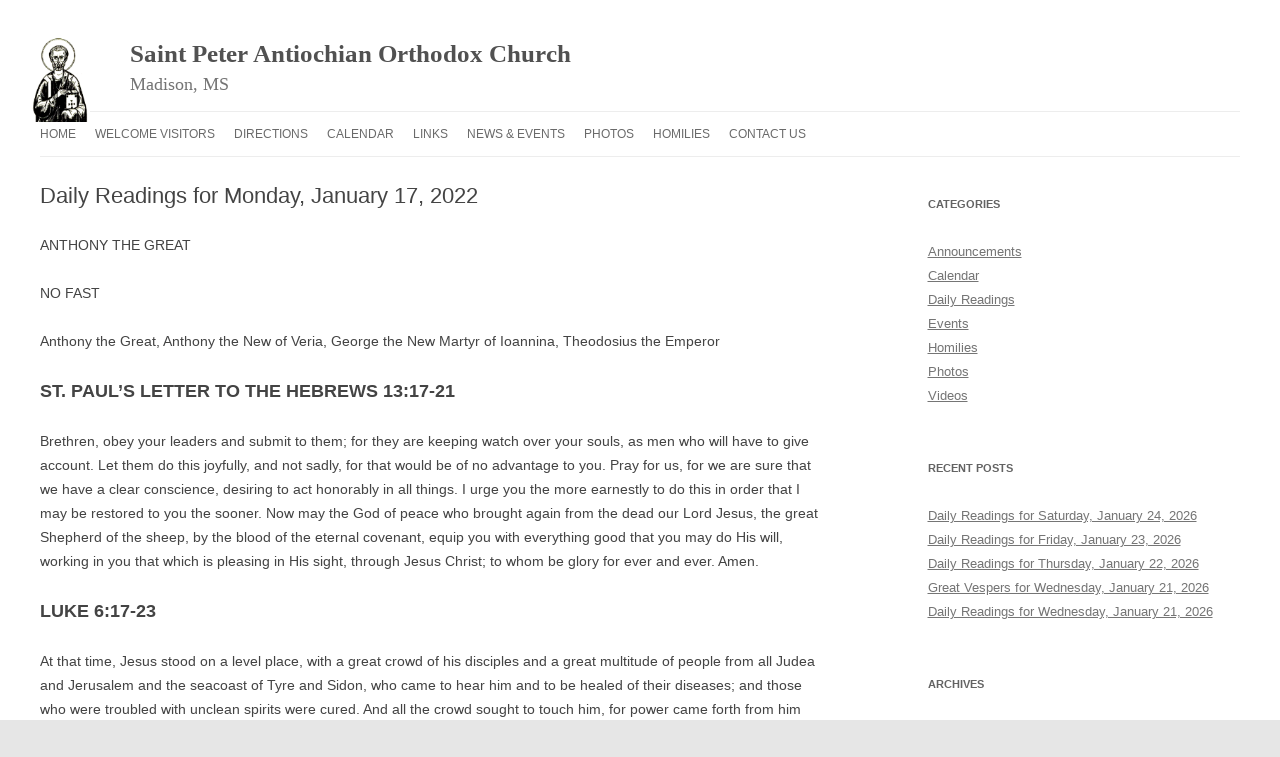

--- FILE ---
content_type: text/html; charset=UTF-8
request_url: https://stpeterorthodox.org/2022/01/17/daily-readings-for-monday-january-17-2022/
body_size: 24621
content:
<!DOCTYPE html>
<!--[if IE 7]>
<html class="ie ie7" lang="en">
<![endif]-->
<!--[if IE 8]>
<html class="ie ie8" lang="en">
<![endif]-->
<!--[if !(IE 7) & !(IE 8)]><!-->
<html lang="en">
<!--<![endif]-->
<head>
<meta charset="UTF-8" />
<meta name="viewport" content="width=device-width" />
<title>Daily Readings for Monday, January 17, 2022 | Saint Peter Antiochian Orthodox Church</title>
<link rel="profile" href="https://gmpg.org/xfn/11" />
<link rel="pingback" href="https://stpeterorthodox.org/xmlrpc.php">
<!--[if lt IE 9]>
<script src="https://s0.wp.com/wp-content/themes/pub/twentytwelve/js/html5.js?m=1394055319i&amp;ver=3.7.0" type="text/javascript"></script>
<![endif]-->
<meta name='robots' content='max-image-preview:large' />

<!-- Async WordPress.com Remote Login -->
<script id="wpcom_remote_login_js">
var wpcom_remote_login_extra_auth = '';
function wpcom_remote_login_remove_dom_node_id( element_id ) {
	var dom_node = document.getElementById( element_id );
	if ( dom_node ) { dom_node.parentNode.removeChild( dom_node ); }
}
function wpcom_remote_login_remove_dom_node_classes( class_name ) {
	var dom_nodes = document.querySelectorAll( '.' + class_name );
	for ( var i = 0; i < dom_nodes.length; i++ ) {
		dom_nodes[ i ].parentNode.removeChild( dom_nodes[ i ] );
	}
}
function wpcom_remote_login_final_cleanup() {
	wpcom_remote_login_remove_dom_node_classes( "wpcom_remote_login_msg" );
	wpcom_remote_login_remove_dom_node_id( "wpcom_remote_login_key" );
	wpcom_remote_login_remove_dom_node_id( "wpcom_remote_login_validate" );
	wpcom_remote_login_remove_dom_node_id( "wpcom_remote_login_js" );
	wpcom_remote_login_remove_dom_node_id( "wpcom_request_access_iframe" );
	wpcom_remote_login_remove_dom_node_id( "wpcom_request_access_styles" );
}

// Watch for messages back from the remote login
window.addEventListener( "message", function( e ) {
	if ( e.origin === "https://r-login.wordpress.com" ) {
		var data = {};
		try {
			data = JSON.parse( e.data );
		} catch( e ) {
			wpcom_remote_login_final_cleanup();
			return;
		}

		if ( data.msg === 'LOGIN' ) {
			// Clean up the login check iframe
			wpcom_remote_login_remove_dom_node_id( "wpcom_remote_login_key" );

			var id_regex = new RegExp( /^[0-9]+$/ );
			var token_regex = new RegExp( /^.*|.*|.*$/ );
			if (
				token_regex.test( data.token )
				&& id_regex.test( data.wpcomid )
			) {
				// We have everything we need to ask for a login
				var script = document.createElement( "script" );
				script.setAttribute( "id", "wpcom_remote_login_validate" );
				script.src = '/remote-login.php?wpcom_remote_login=validate'
					+ '&wpcomid=' + data.wpcomid
					+ '&token=' + encodeURIComponent( data.token )
					+ '&host=' + window.location.protocol
					+ '//' + window.location.hostname
					+ '&postid=5177'
					+ '&is_singular=1';
				document.body.appendChild( script );
			}

			return;
		}

		// Safari ITP, not logged in, so redirect
		if ( data.msg === 'LOGIN-REDIRECT' ) {
			window.location = 'https://wordpress.com/log-in?redirect_to=' + window.location.href;
			return;
		}

		// Safari ITP, storage access failed, remove the request
		if ( data.msg === 'LOGIN-REMOVE' ) {
			var css_zap = 'html { -webkit-transition: margin-top 1s; transition: margin-top 1s; } /* 9001 */ html { margin-top: 0 !important; } * html body { margin-top: 0 !important; } @media screen and ( max-width: 782px ) { html { margin-top: 0 !important; } * html body { margin-top: 0 !important; } }';
			var style_zap = document.createElement( 'style' );
			style_zap.type = 'text/css';
			style_zap.appendChild( document.createTextNode( css_zap ) );
			document.body.appendChild( style_zap );

			var e = document.getElementById( 'wpcom_request_access_iframe' );
			e.parentNode.removeChild( e );

			document.cookie = 'wordpress_com_login_access=denied; path=/; max-age=31536000';

			return;
		}

		// Safari ITP
		if ( data.msg === 'REQUEST_ACCESS' ) {
			console.log( 'request access: safari' );

			// Check ITP iframe enable/disable knob
			if ( wpcom_remote_login_extra_auth !== 'safari_itp_iframe' ) {
				return;
			}

			// If we are in a "private window" there is no ITP.
			var private_window = false;
			try {
				var opendb = window.openDatabase( null, null, null, null );
			} catch( e ) {
				private_window = true;
			}

			if ( private_window ) {
				console.log( 'private window' );
				return;
			}

			var iframe = document.createElement( 'iframe' );
			iframe.id = 'wpcom_request_access_iframe';
			iframe.setAttribute( 'scrolling', 'no' );
			iframe.setAttribute( 'sandbox', 'allow-storage-access-by-user-activation allow-scripts allow-same-origin allow-top-navigation-by-user-activation' );
			iframe.src = 'https://r-login.wordpress.com/remote-login.php?wpcom_remote_login=request_access&origin=' + encodeURIComponent( data.origin ) + '&wpcomid=' + encodeURIComponent( data.wpcomid );

			var css = 'html { -webkit-transition: margin-top 1s; transition: margin-top 1s; } /* 9001 */ html { margin-top: 46px !important; } * html body { margin-top: 46px !important; } @media screen and ( max-width: 660px ) { html { margin-top: 71px !important; } * html body { margin-top: 71px !important; } #wpcom_request_access_iframe { display: block; height: 71px !important; } } #wpcom_request_access_iframe { border: 0px; height: 46px; position: fixed; top: 0; left: 0; width: 100%; min-width: 100%; z-index: 99999; background: #23282d; } ';

			var style = document.createElement( 'style' );
			style.type = 'text/css';
			style.id = 'wpcom_request_access_styles';
			style.appendChild( document.createTextNode( css ) );
			document.body.appendChild( style );

			document.body.appendChild( iframe );
		}

		if ( data.msg === 'DONE' ) {
			wpcom_remote_login_final_cleanup();
		}
	}
}, false );

// Inject the remote login iframe after the page has had a chance to load
// more critical resources
window.addEventListener( "DOMContentLoaded", function( e ) {
	var iframe = document.createElement( "iframe" );
	iframe.style.display = "none";
	iframe.setAttribute( "scrolling", "no" );
	iframe.setAttribute( "id", "wpcom_remote_login_key" );
	iframe.src = "https://r-login.wordpress.com/remote-login.php"
		+ "?wpcom_remote_login=key"
		+ "&origin=aHR0cHM6Ly9zdHBldGVyb3J0aG9kb3gub3Jn"
		+ "&wpcomid=99211025"
		+ "&time=" + Math.floor( Date.now() / 1000 );
	document.body.appendChild( iframe );
}, false );
</script>
<link rel='dns-prefetch' href='//s0.wp.com' />
<link rel='dns-prefetch' href='//wordpress.com' />
<link rel='dns-prefetch' href='//fonts-api.wp.com' />
<link href='https://fonts.gstatic.com' crossorigin rel='preconnect' />
<link rel="alternate" type="application/rss+xml" title="Saint Peter Antiochian Orthodox Church &raquo; Feed" href="https://stpeterorthodox.org/feed/" />
<link rel="alternate" type="application/rss+xml" title="Saint Peter Antiochian Orthodox Church &raquo; Comments Feed" href="https://stpeterorthodox.org/comments/feed/" />
	<script type="text/javascript">
		/* <![CDATA[ */
		function addLoadEvent(func) {
			var oldonload = window.onload;
			if (typeof window.onload != 'function') {
				window.onload = func;
			} else {
				window.onload = function () {
					oldonload();
					func();
				}
			}
		}
		/* ]]> */
	</script>
	<link crossorigin='anonymous' rel='stylesheet' id='all-css-0-1' href='/wp-content/mu-plugins/likes/jetpack-likes.css?m=1743883414i&cssminify=yes' type='text/css' media='all' />
<style id='wp-emoji-styles-inline-css'>

	img.wp-smiley, img.emoji {
		display: inline !important;
		border: none !important;
		box-shadow: none !important;
		height: 1em !important;
		width: 1em !important;
		margin: 0 0.07em !important;
		vertical-align: -0.1em !important;
		background: none !important;
		padding: 0 !important;
	}
/*# sourceURL=wp-emoji-styles-inline-css */
</style>
<link crossorigin='anonymous' rel='stylesheet' id='all-css-2-1' href='/wp-content/plugins/gutenberg-core/v22.4.0/build/styles/block-library/style.min.css?m=1768935615i&cssminify=yes' type='text/css' media='all' />
<style id='wp-block-library-inline-css'>
.has-text-align-justify {
	text-align:justify;
}
.has-text-align-justify{text-align:justify;}

/*# sourceURL=wp-block-library-inline-css */
</style><style id='global-styles-inline-css'>
:root{--wp--preset--aspect-ratio--square: 1;--wp--preset--aspect-ratio--4-3: 4/3;--wp--preset--aspect-ratio--3-4: 3/4;--wp--preset--aspect-ratio--3-2: 3/2;--wp--preset--aspect-ratio--2-3: 2/3;--wp--preset--aspect-ratio--16-9: 16/9;--wp--preset--aspect-ratio--9-16: 9/16;--wp--preset--color--black: #000000;--wp--preset--color--cyan-bluish-gray: #abb8c3;--wp--preset--color--white: #fff;--wp--preset--color--pale-pink: #f78da7;--wp--preset--color--vivid-red: #cf2e2e;--wp--preset--color--luminous-vivid-orange: #ff6900;--wp--preset--color--luminous-vivid-amber: #fcb900;--wp--preset--color--light-green-cyan: #7bdcb5;--wp--preset--color--vivid-green-cyan: #00d084;--wp--preset--color--pale-cyan-blue: #8ed1fc;--wp--preset--color--vivid-cyan-blue: #0693e3;--wp--preset--color--vivid-purple: #9b51e0;--wp--preset--color--blue: #21759b;--wp--preset--color--dark-gray: #444;--wp--preset--color--medium-gray: #9f9f9f;--wp--preset--color--light-gray: #e6e6e6;--wp--preset--gradient--vivid-cyan-blue-to-vivid-purple: linear-gradient(135deg,rgb(6,147,227) 0%,rgb(155,81,224) 100%);--wp--preset--gradient--light-green-cyan-to-vivid-green-cyan: linear-gradient(135deg,rgb(122,220,180) 0%,rgb(0,208,130) 100%);--wp--preset--gradient--luminous-vivid-amber-to-luminous-vivid-orange: linear-gradient(135deg,rgb(252,185,0) 0%,rgb(255,105,0) 100%);--wp--preset--gradient--luminous-vivid-orange-to-vivid-red: linear-gradient(135deg,rgb(255,105,0) 0%,rgb(207,46,46) 100%);--wp--preset--gradient--very-light-gray-to-cyan-bluish-gray: linear-gradient(135deg,rgb(238,238,238) 0%,rgb(169,184,195) 100%);--wp--preset--gradient--cool-to-warm-spectrum: linear-gradient(135deg,rgb(74,234,220) 0%,rgb(151,120,209) 20%,rgb(207,42,186) 40%,rgb(238,44,130) 60%,rgb(251,105,98) 80%,rgb(254,248,76) 100%);--wp--preset--gradient--blush-light-purple: linear-gradient(135deg,rgb(255,206,236) 0%,rgb(152,150,240) 100%);--wp--preset--gradient--blush-bordeaux: linear-gradient(135deg,rgb(254,205,165) 0%,rgb(254,45,45) 50%,rgb(107,0,62) 100%);--wp--preset--gradient--luminous-dusk: linear-gradient(135deg,rgb(255,203,112) 0%,rgb(199,81,192) 50%,rgb(65,88,208) 100%);--wp--preset--gradient--pale-ocean: linear-gradient(135deg,rgb(255,245,203) 0%,rgb(182,227,212) 50%,rgb(51,167,181) 100%);--wp--preset--gradient--electric-grass: linear-gradient(135deg,rgb(202,248,128) 0%,rgb(113,206,126) 100%);--wp--preset--gradient--midnight: linear-gradient(135deg,rgb(2,3,129) 0%,rgb(40,116,252) 100%);--wp--preset--font-size--small: 13px;--wp--preset--font-size--medium: 20px;--wp--preset--font-size--large: 36px;--wp--preset--font-size--x-large: 42px;--wp--preset--font-family--albert-sans: 'Albert Sans', sans-serif;--wp--preset--font-family--alegreya: Alegreya, serif;--wp--preset--font-family--arvo: Arvo, serif;--wp--preset--font-family--bodoni-moda: 'Bodoni Moda', serif;--wp--preset--font-family--bricolage-grotesque: 'Bricolage Grotesque', sans-serif;--wp--preset--font-family--cabin: Cabin, sans-serif;--wp--preset--font-family--chivo: Chivo, sans-serif;--wp--preset--font-family--commissioner: Commissioner, sans-serif;--wp--preset--font-family--cormorant: Cormorant, serif;--wp--preset--font-family--courier-prime: 'Courier Prime', monospace;--wp--preset--font-family--crimson-pro: 'Crimson Pro', serif;--wp--preset--font-family--dm-mono: 'DM Mono', monospace;--wp--preset--font-family--dm-sans: 'DM Sans', sans-serif;--wp--preset--font-family--dm-serif-display: 'DM Serif Display', serif;--wp--preset--font-family--domine: Domine, serif;--wp--preset--font-family--eb-garamond: 'EB Garamond', serif;--wp--preset--font-family--epilogue: Epilogue, sans-serif;--wp--preset--font-family--fahkwang: Fahkwang, sans-serif;--wp--preset--font-family--figtree: Figtree, sans-serif;--wp--preset--font-family--fira-sans: 'Fira Sans', sans-serif;--wp--preset--font-family--fjalla-one: 'Fjalla One', sans-serif;--wp--preset--font-family--fraunces: Fraunces, serif;--wp--preset--font-family--gabarito: Gabarito, system-ui;--wp--preset--font-family--ibm-plex-mono: 'IBM Plex Mono', monospace;--wp--preset--font-family--ibm-plex-sans: 'IBM Plex Sans', sans-serif;--wp--preset--font-family--ibarra-real-nova: 'Ibarra Real Nova', serif;--wp--preset--font-family--instrument-serif: 'Instrument Serif', serif;--wp--preset--font-family--inter: Inter, sans-serif;--wp--preset--font-family--josefin-sans: 'Josefin Sans', sans-serif;--wp--preset--font-family--jost: Jost, sans-serif;--wp--preset--font-family--libre-baskerville: 'Libre Baskerville', serif;--wp--preset--font-family--libre-franklin: 'Libre Franklin', sans-serif;--wp--preset--font-family--literata: Literata, serif;--wp--preset--font-family--lora: Lora, serif;--wp--preset--font-family--merriweather: Merriweather, serif;--wp--preset--font-family--montserrat: Montserrat, sans-serif;--wp--preset--font-family--newsreader: Newsreader, serif;--wp--preset--font-family--noto-sans-mono: 'Noto Sans Mono', sans-serif;--wp--preset--font-family--nunito: Nunito, sans-serif;--wp--preset--font-family--open-sans: 'Open Sans', sans-serif;--wp--preset--font-family--overpass: Overpass, sans-serif;--wp--preset--font-family--pt-serif: 'PT Serif', serif;--wp--preset--font-family--petrona: Petrona, serif;--wp--preset--font-family--piazzolla: Piazzolla, serif;--wp--preset--font-family--playfair-display: 'Playfair Display', serif;--wp--preset--font-family--plus-jakarta-sans: 'Plus Jakarta Sans', sans-serif;--wp--preset--font-family--poppins: Poppins, sans-serif;--wp--preset--font-family--raleway: Raleway, sans-serif;--wp--preset--font-family--roboto: Roboto, sans-serif;--wp--preset--font-family--roboto-slab: 'Roboto Slab', serif;--wp--preset--font-family--rubik: Rubik, sans-serif;--wp--preset--font-family--rufina: Rufina, serif;--wp--preset--font-family--sora: Sora, sans-serif;--wp--preset--font-family--source-sans-3: 'Source Sans 3', sans-serif;--wp--preset--font-family--source-serif-4: 'Source Serif 4', serif;--wp--preset--font-family--space-mono: 'Space Mono', monospace;--wp--preset--font-family--syne: Syne, sans-serif;--wp--preset--font-family--texturina: Texturina, serif;--wp--preset--font-family--urbanist: Urbanist, sans-serif;--wp--preset--font-family--work-sans: 'Work Sans', sans-serif;--wp--preset--spacing--20: 0.44rem;--wp--preset--spacing--30: 0.67rem;--wp--preset--spacing--40: 1rem;--wp--preset--spacing--50: 1.5rem;--wp--preset--spacing--60: 2.25rem;--wp--preset--spacing--70: 3.38rem;--wp--preset--spacing--80: 5.06rem;--wp--preset--shadow--natural: 6px 6px 9px rgba(0, 0, 0, 0.2);--wp--preset--shadow--deep: 12px 12px 50px rgba(0, 0, 0, 0.4);--wp--preset--shadow--sharp: 6px 6px 0px rgba(0, 0, 0, 0.2);--wp--preset--shadow--outlined: 6px 6px 0px -3px rgb(255, 255, 255), 6px 6px rgb(0, 0, 0);--wp--preset--shadow--crisp: 6px 6px 0px rgb(0, 0, 0);}:where(body) { margin: 0; }:where(.is-layout-flex){gap: 0.5em;}:where(.is-layout-grid){gap: 0.5em;}body .is-layout-flex{display: flex;}.is-layout-flex{flex-wrap: wrap;align-items: center;}.is-layout-flex > :is(*, div){margin: 0;}body .is-layout-grid{display: grid;}.is-layout-grid > :is(*, div){margin: 0;}body{padding-top: 0px;padding-right: 0px;padding-bottom: 0px;padding-left: 0px;}:root :where(.wp-element-button, .wp-block-button__link){background-color: #32373c;border-width: 0;color: #fff;font-family: inherit;font-size: inherit;font-style: inherit;font-weight: inherit;letter-spacing: inherit;line-height: inherit;padding-top: calc(0.667em + 2px);padding-right: calc(1.333em + 2px);padding-bottom: calc(0.667em + 2px);padding-left: calc(1.333em + 2px);text-decoration: none;text-transform: inherit;}.has-black-color{color: var(--wp--preset--color--black) !important;}.has-cyan-bluish-gray-color{color: var(--wp--preset--color--cyan-bluish-gray) !important;}.has-white-color{color: var(--wp--preset--color--white) !important;}.has-pale-pink-color{color: var(--wp--preset--color--pale-pink) !important;}.has-vivid-red-color{color: var(--wp--preset--color--vivid-red) !important;}.has-luminous-vivid-orange-color{color: var(--wp--preset--color--luminous-vivid-orange) !important;}.has-luminous-vivid-amber-color{color: var(--wp--preset--color--luminous-vivid-amber) !important;}.has-light-green-cyan-color{color: var(--wp--preset--color--light-green-cyan) !important;}.has-vivid-green-cyan-color{color: var(--wp--preset--color--vivid-green-cyan) !important;}.has-pale-cyan-blue-color{color: var(--wp--preset--color--pale-cyan-blue) !important;}.has-vivid-cyan-blue-color{color: var(--wp--preset--color--vivid-cyan-blue) !important;}.has-vivid-purple-color{color: var(--wp--preset--color--vivid-purple) !important;}.has-blue-color{color: var(--wp--preset--color--blue) !important;}.has-dark-gray-color{color: var(--wp--preset--color--dark-gray) !important;}.has-medium-gray-color{color: var(--wp--preset--color--medium-gray) !important;}.has-light-gray-color{color: var(--wp--preset--color--light-gray) !important;}.has-black-background-color{background-color: var(--wp--preset--color--black) !important;}.has-cyan-bluish-gray-background-color{background-color: var(--wp--preset--color--cyan-bluish-gray) !important;}.has-white-background-color{background-color: var(--wp--preset--color--white) !important;}.has-pale-pink-background-color{background-color: var(--wp--preset--color--pale-pink) !important;}.has-vivid-red-background-color{background-color: var(--wp--preset--color--vivid-red) !important;}.has-luminous-vivid-orange-background-color{background-color: var(--wp--preset--color--luminous-vivid-orange) !important;}.has-luminous-vivid-amber-background-color{background-color: var(--wp--preset--color--luminous-vivid-amber) !important;}.has-light-green-cyan-background-color{background-color: var(--wp--preset--color--light-green-cyan) !important;}.has-vivid-green-cyan-background-color{background-color: var(--wp--preset--color--vivid-green-cyan) !important;}.has-pale-cyan-blue-background-color{background-color: var(--wp--preset--color--pale-cyan-blue) !important;}.has-vivid-cyan-blue-background-color{background-color: var(--wp--preset--color--vivid-cyan-blue) !important;}.has-vivid-purple-background-color{background-color: var(--wp--preset--color--vivid-purple) !important;}.has-blue-background-color{background-color: var(--wp--preset--color--blue) !important;}.has-dark-gray-background-color{background-color: var(--wp--preset--color--dark-gray) !important;}.has-medium-gray-background-color{background-color: var(--wp--preset--color--medium-gray) !important;}.has-light-gray-background-color{background-color: var(--wp--preset--color--light-gray) !important;}.has-black-border-color{border-color: var(--wp--preset--color--black) !important;}.has-cyan-bluish-gray-border-color{border-color: var(--wp--preset--color--cyan-bluish-gray) !important;}.has-white-border-color{border-color: var(--wp--preset--color--white) !important;}.has-pale-pink-border-color{border-color: var(--wp--preset--color--pale-pink) !important;}.has-vivid-red-border-color{border-color: var(--wp--preset--color--vivid-red) !important;}.has-luminous-vivid-orange-border-color{border-color: var(--wp--preset--color--luminous-vivid-orange) !important;}.has-luminous-vivid-amber-border-color{border-color: var(--wp--preset--color--luminous-vivid-amber) !important;}.has-light-green-cyan-border-color{border-color: var(--wp--preset--color--light-green-cyan) !important;}.has-vivid-green-cyan-border-color{border-color: var(--wp--preset--color--vivid-green-cyan) !important;}.has-pale-cyan-blue-border-color{border-color: var(--wp--preset--color--pale-cyan-blue) !important;}.has-vivid-cyan-blue-border-color{border-color: var(--wp--preset--color--vivid-cyan-blue) !important;}.has-vivid-purple-border-color{border-color: var(--wp--preset--color--vivid-purple) !important;}.has-blue-border-color{border-color: var(--wp--preset--color--blue) !important;}.has-dark-gray-border-color{border-color: var(--wp--preset--color--dark-gray) !important;}.has-medium-gray-border-color{border-color: var(--wp--preset--color--medium-gray) !important;}.has-light-gray-border-color{border-color: var(--wp--preset--color--light-gray) !important;}.has-vivid-cyan-blue-to-vivid-purple-gradient-background{background: var(--wp--preset--gradient--vivid-cyan-blue-to-vivid-purple) !important;}.has-light-green-cyan-to-vivid-green-cyan-gradient-background{background: var(--wp--preset--gradient--light-green-cyan-to-vivid-green-cyan) !important;}.has-luminous-vivid-amber-to-luminous-vivid-orange-gradient-background{background: var(--wp--preset--gradient--luminous-vivid-amber-to-luminous-vivid-orange) !important;}.has-luminous-vivid-orange-to-vivid-red-gradient-background{background: var(--wp--preset--gradient--luminous-vivid-orange-to-vivid-red) !important;}.has-very-light-gray-to-cyan-bluish-gray-gradient-background{background: var(--wp--preset--gradient--very-light-gray-to-cyan-bluish-gray) !important;}.has-cool-to-warm-spectrum-gradient-background{background: var(--wp--preset--gradient--cool-to-warm-spectrum) !important;}.has-blush-light-purple-gradient-background{background: var(--wp--preset--gradient--blush-light-purple) !important;}.has-blush-bordeaux-gradient-background{background: var(--wp--preset--gradient--blush-bordeaux) !important;}.has-luminous-dusk-gradient-background{background: var(--wp--preset--gradient--luminous-dusk) !important;}.has-pale-ocean-gradient-background{background: var(--wp--preset--gradient--pale-ocean) !important;}.has-electric-grass-gradient-background{background: var(--wp--preset--gradient--electric-grass) !important;}.has-midnight-gradient-background{background: var(--wp--preset--gradient--midnight) !important;}.has-small-font-size{font-size: var(--wp--preset--font-size--small) !important;}.has-medium-font-size{font-size: var(--wp--preset--font-size--medium) !important;}.has-large-font-size{font-size: var(--wp--preset--font-size--large) !important;}.has-x-large-font-size{font-size: var(--wp--preset--font-size--x-large) !important;}.has-albert-sans-font-family{font-family: var(--wp--preset--font-family--albert-sans) !important;}.has-alegreya-font-family{font-family: var(--wp--preset--font-family--alegreya) !important;}.has-arvo-font-family{font-family: var(--wp--preset--font-family--arvo) !important;}.has-bodoni-moda-font-family{font-family: var(--wp--preset--font-family--bodoni-moda) !important;}.has-bricolage-grotesque-font-family{font-family: var(--wp--preset--font-family--bricolage-grotesque) !important;}.has-cabin-font-family{font-family: var(--wp--preset--font-family--cabin) !important;}.has-chivo-font-family{font-family: var(--wp--preset--font-family--chivo) !important;}.has-commissioner-font-family{font-family: var(--wp--preset--font-family--commissioner) !important;}.has-cormorant-font-family{font-family: var(--wp--preset--font-family--cormorant) !important;}.has-courier-prime-font-family{font-family: var(--wp--preset--font-family--courier-prime) !important;}.has-crimson-pro-font-family{font-family: var(--wp--preset--font-family--crimson-pro) !important;}.has-dm-mono-font-family{font-family: var(--wp--preset--font-family--dm-mono) !important;}.has-dm-sans-font-family{font-family: var(--wp--preset--font-family--dm-sans) !important;}.has-dm-serif-display-font-family{font-family: var(--wp--preset--font-family--dm-serif-display) !important;}.has-domine-font-family{font-family: var(--wp--preset--font-family--domine) !important;}.has-eb-garamond-font-family{font-family: var(--wp--preset--font-family--eb-garamond) !important;}.has-epilogue-font-family{font-family: var(--wp--preset--font-family--epilogue) !important;}.has-fahkwang-font-family{font-family: var(--wp--preset--font-family--fahkwang) !important;}.has-figtree-font-family{font-family: var(--wp--preset--font-family--figtree) !important;}.has-fira-sans-font-family{font-family: var(--wp--preset--font-family--fira-sans) !important;}.has-fjalla-one-font-family{font-family: var(--wp--preset--font-family--fjalla-one) !important;}.has-fraunces-font-family{font-family: var(--wp--preset--font-family--fraunces) !important;}.has-gabarito-font-family{font-family: var(--wp--preset--font-family--gabarito) !important;}.has-ibm-plex-mono-font-family{font-family: var(--wp--preset--font-family--ibm-plex-mono) !important;}.has-ibm-plex-sans-font-family{font-family: var(--wp--preset--font-family--ibm-plex-sans) !important;}.has-ibarra-real-nova-font-family{font-family: var(--wp--preset--font-family--ibarra-real-nova) !important;}.has-instrument-serif-font-family{font-family: var(--wp--preset--font-family--instrument-serif) !important;}.has-inter-font-family{font-family: var(--wp--preset--font-family--inter) !important;}.has-josefin-sans-font-family{font-family: var(--wp--preset--font-family--josefin-sans) !important;}.has-jost-font-family{font-family: var(--wp--preset--font-family--jost) !important;}.has-libre-baskerville-font-family{font-family: var(--wp--preset--font-family--libre-baskerville) !important;}.has-libre-franklin-font-family{font-family: var(--wp--preset--font-family--libre-franklin) !important;}.has-literata-font-family{font-family: var(--wp--preset--font-family--literata) !important;}.has-lora-font-family{font-family: var(--wp--preset--font-family--lora) !important;}.has-merriweather-font-family{font-family: var(--wp--preset--font-family--merriweather) !important;}.has-montserrat-font-family{font-family: var(--wp--preset--font-family--montserrat) !important;}.has-newsreader-font-family{font-family: var(--wp--preset--font-family--newsreader) !important;}.has-noto-sans-mono-font-family{font-family: var(--wp--preset--font-family--noto-sans-mono) !important;}.has-nunito-font-family{font-family: var(--wp--preset--font-family--nunito) !important;}.has-open-sans-font-family{font-family: var(--wp--preset--font-family--open-sans) !important;}.has-overpass-font-family{font-family: var(--wp--preset--font-family--overpass) !important;}.has-pt-serif-font-family{font-family: var(--wp--preset--font-family--pt-serif) !important;}.has-petrona-font-family{font-family: var(--wp--preset--font-family--petrona) !important;}.has-piazzolla-font-family{font-family: var(--wp--preset--font-family--piazzolla) !important;}.has-playfair-display-font-family{font-family: var(--wp--preset--font-family--playfair-display) !important;}.has-plus-jakarta-sans-font-family{font-family: var(--wp--preset--font-family--plus-jakarta-sans) !important;}.has-poppins-font-family{font-family: var(--wp--preset--font-family--poppins) !important;}.has-raleway-font-family{font-family: var(--wp--preset--font-family--raleway) !important;}.has-roboto-font-family{font-family: var(--wp--preset--font-family--roboto) !important;}.has-roboto-slab-font-family{font-family: var(--wp--preset--font-family--roboto-slab) !important;}.has-rubik-font-family{font-family: var(--wp--preset--font-family--rubik) !important;}.has-rufina-font-family{font-family: var(--wp--preset--font-family--rufina) !important;}.has-sora-font-family{font-family: var(--wp--preset--font-family--sora) !important;}.has-source-sans-3-font-family{font-family: var(--wp--preset--font-family--source-sans-3) !important;}.has-source-serif-4-font-family{font-family: var(--wp--preset--font-family--source-serif-4) !important;}.has-space-mono-font-family{font-family: var(--wp--preset--font-family--space-mono) !important;}.has-syne-font-family{font-family: var(--wp--preset--font-family--syne) !important;}.has-texturina-font-family{font-family: var(--wp--preset--font-family--texturina) !important;}.has-urbanist-font-family{font-family: var(--wp--preset--font-family--urbanist) !important;}.has-work-sans-font-family{font-family: var(--wp--preset--font-family--work-sans) !important;}
/*# sourceURL=global-styles-inline-css */
</style>

<style id='classic-theme-styles-inline-css'>
.wp-block-button__link{background-color:#32373c;border-radius:9999px;box-shadow:none;color:#fff;font-size:1.125em;padding:calc(.667em + 2px) calc(1.333em + 2px);text-decoration:none}.wp-block-file__button{background:#32373c;color:#fff}.wp-block-accordion-heading{margin:0}.wp-block-accordion-heading__toggle{background-color:inherit!important;color:inherit!important}.wp-block-accordion-heading__toggle:not(:focus-visible){outline:none}.wp-block-accordion-heading__toggle:focus,.wp-block-accordion-heading__toggle:hover{background-color:inherit!important;border:none;box-shadow:none;color:inherit;padding:var(--wp--preset--spacing--20,1em) 0;text-decoration:none}.wp-block-accordion-heading__toggle:focus-visible{outline:auto;outline-offset:0}
/*# sourceURL=/wp-content/plugins/gutenberg-core/v22.4.0/build/styles/block-library/classic.min.css */
</style>
<link crossorigin='anonymous' rel='stylesheet' id='all-css-4-1' href='/_static/??-eJx9zEEOwkAIBdALiaTWaDfGs7QjUXSYIYVJr18aExfGuCHw4YGLQqrFqThKA83tzsUw1ZkiFx0d40LoxiNlkjjbJ7Md/maLhoFp0pnMIKpwE/BHQPvnQm2vIfOLYrKv5E0ZS3UObZ9mW1zl0h3703noD0P3XAFDZ01X&cssminify=yes' type='text/css' media='all' />
<link rel='stylesheet' id='twentytwelve-fonts-css' href='https://fonts-api.wp.com/css?family=Open+Sans%3A400italic%2C700italic%2C400%2C700&#038;subset=latin%2Clatin-ext&#038;display=fallback' media='all' />
<link crossorigin='anonymous' rel='stylesheet' id='all-css-6-1' href='/_static/??-eJzTLy/QTc7PK0nNK9EvyUjNTS3WLyhN0i8pBwpUAsmcslT94pLKnFS95OJiHX0iVAPV6Sfl5CdnF4O02OfaGpqbWpibWJiZW2YBADBZKMU=&cssminify=yes' type='text/css' media='all' />
<link crossorigin='anonymous' rel='stylesheet' id='all-css-8-1' href='/_static/??-eJx9i0EOwjAMBD+EcUEiggPiLW1k0iAnjmqnUX9PuLUXLqud1Q62Al6yUTa0mRIpljqhtT5sPXklVNuYoBUv6exVT7hzUoXCNcSsuNDEEnoN2F87/CcFEmDxo0XJB4A3j3H5qa/0vNyGh3PD1d0/X5shQdY=&cssminify=yes' type='text/css' media='all' />
<style id='jetpack-global-styles-frontend-style-inline-css'>
:root { --font-headings: unset; --font-base: unset; --font-headings-default: -apple-system,BlinkMacSystemFont,"Segoe UI",Roboto,Oxygen-Sans,Ubuntu,Cantarell,"Helvetica Neue",sans-serif; --font-base-default: -apple-system,BlinkMacSystemFont,"Segoe UI",Roboto,Oxygen-Sans,Ubuntu,Cantarell,"Helvetica Neue",sans-serif;}
/*# sourceURL=jetpack-global-styles-frontend-style-inline-css */
</style>
<link crossorigin='anonymous' rel='stylesheet' id='all-css-10-1' href='/_static/??-eJyNjcEKwjAQRH/IuFRT6kX8FNkmS5K6yQY3Qfx7bfEiXrwM82B4A49qnJRGpUHupnIPqSgs1Cq624chi6zhO5OCRryTR++fW00l7J3qDv43XVNxoOISsmEJol/wY2uR8vs3WggsM/I6uOTzMI3Hw8lOg11eUT1JKA==&cssminify=yes' type='text/css' media='all' />
<script type="text/javascript" id="wpcom-actionbar-placeholder-js-extra">
/* <![CDATA[ */
var actionbardata = {"siteID":"99211025","postID":"5177","siteURL":"https://stpeterorthodox.org","xhrURL":"https://stpeterorthodox.org/wp-admin/admin-ajax.php","nonce":"599d797d32","isLoggedIn":"","statusMessage":"","subsEmailDefault":"instantly","proxyScriptUrl":"https://s0.wp.com/wp-content/js/wpcom-proxy-request.js?m=1513050504i&amp;ver=20211021","shortlink":"https://wp.me/p6IhjP-1lv","i18n":{"followedText":"New posts from this site will now appear in your \u003Ca href=\"https://wordpress.com/reader\"\u003EReader\u003C/a\u003E","foldBar":"Collapse this bar","unfoldBar":"Expand this bar","shortLinkCopied":"Shortlink copied to clipboard."}};
//# sourceURL=wpcom-actionbar-placeholder-js-extra
/* ]]> */
</script>
<script type="text/javascript" id="jetpack-mu-wpcom-settings-js-before">
/* <![CDATA[ */
var JETPACK_MU_WPCOM_SETTINGS = {"assetsUrl":"https://s0.wp.com/wp-content/mu-plugins/jetpack-mu-wpcom-plugin/moon/jetpack_vendor/automattic/jetpack-mu-wpcom/src/build/"};
//# sourceURL=jetpack-mu-wpcom-settings-js-before
/* ]]> */
</script>
<script crossorigin='anonymous' type='text/javascript'  src='/_static/??-eJzTLy/QTc7PK0nNK9HPKtYvyinRLSjKr6jUyyrW0QfKZeYl55SmpBaDJLMKS1OLKqGUXm5mHkFFurmZ6UWJJalQxfa5tobmRgamxgZmFpZZACbyLJI='></script>
<script type="text/javascript" id="rlt-proxy-js-after">
/* <![CDATA[ */
	rltInitialize( {"token":null,"iframeOrigins":["https:\/\/widgets.wp.com"]} );
//# sourceURL=rlt-proxy-js-after
/* ]]> */
</script>
<link rel="EditURI" type="application/rsd+xml" title="RSD" href="https://stpeterorthodox.wordpress.com/xmlrpc.php?rsd" />
<meta name="generator" content="WordPress.com" />
<link rel="canonical" href="https://stpeterorthodox.org/2022/01/17/daily-readings-for-monday-january-17-2022/" />
<link rel='shortlink' href='https://wp.me/p6IhjP-1lv' />
<link rel="alternate" type="application/json+oembed" href="https://public-api.wordpress.com/oembed/?format=json&amp;url=https%3A%2F%2Fstpeterorthodox.org%2F2022%2F01%2F17%2Fdaily-readings-for-monday-january-17-2022%2F&amp;for=wpcom-auto-discovery" /><link rel="alternate" type="application/xml+oembed" href="https://public-api.wordpress.com/oembed/?format=xml&amp;url=https%3A%2F%2Fstpeterorthodox.org%2F2022%2F01%2F17%2Fdaily-readings-for-monday-january-17-2022%2F&amp;for=wpcom-auto-discovery" />
<!-- Jetpack Open Graph Tags -->
<meta property="og:type" content="article" />
<meta property="og:title" content="Daily Readings for Monday, January 17, 2022" />
<meta property="og:url" content="https://stpeterorthodox.org/2022/01/17/daily-readings-for-monday-january-17-2022/" />
<meta property="og:description" content="ANTHONY THE GREATNO FASTAnthony the Great, Anthony the New of Veria, George the New Martyr of Ioannina, Theodosius the EmperorST. PAUL&#8217;S LETTER TO THE HEBREWS 13:17-21Brethren, obey your lead…" />
<meta property="article:published_time" content="2022-01-17T05:00:00+00:00" />
<meta property="article:modified_time" content="2022-01-03T10:00:07+00:00" />
<meta property="og:site_name" content="Saint Peter Antiochian Orthodox Church" />
<meta property="og:image" content="https://images.oca.org/icons/sm/january/0117anthony.jpg" />
<meta property="og:image:alt" content="" />
<meta property="og:locale" content="en_US" />
<meta property="article:publisher" content="https://www.facebook.com/WordPresscom" />
<meta name="twitter:text:title" content="Daily Readings for Monday, January 17,&nbsp;2022" />
<meta name="twitter:image" content="https://images.oca.org/icons/sm/january/0117anthony.jpg?w=144" />
<meta name="twitter:card" content="summary" />

<!-- End Jetpack Open Graph Tags -->
<link rel="shortcut icon" type="image/x-icon" href="https://secure.gravatar.com/blavatar/297a3c6db09b193642cb66ce5fa6cefe38e081336ad5f3dbe05221a314f1fa9d?s=32" sizes="16x16" />
<link rel="icon" type="image/x-icon" href="https://secure.gravatar.com/blavatar/297a3c6db09b193642cb66ce5fa6cefe38e081336ad5f3dbe05221a314f1fa9d?s=32" sizes="16x16" />
<link rel="apple-touch-icon" href="https://secure.gravatar.com/blavatar/297a3c6db09b193642cb66ce5fa6cefe38e081336ad5f3dbe05221a314f1fa9d?s=114" />
<link rel='openid.server' href='https://stpeterorthodox.org/?openidserver=1' />
<link rel='openid.delegate' href='https://stpeterorthodox.org/' />
<link rel="search" type="application/opensearchdescription+xml" href="https://stpeterorthodox.org/osd.xml" title="Saint Peter Antiochian Orthodox Church" />
<link rel="search" type="application/opensearchdescription+xml" href="https://s1.wp.com/opensearch.xml" title="WordPress.com" />
		<style type="text/css">
			.recentcomments a {
				display: inline !important;
				padding: 0 !important;
				margin: 0 !important;
			}

			table.recentcommentsavatartop img.avatar, table.recentcommentsavatarend img.avatar {
				border: 0px;
				margin: 0;
			}

			table.recentcommentsavatartop a, table.recentcommentsavatarend a {
				border: 0px !important;
				background-color: transparent !important;
			}

			td.recentcommentsavatarend, td.recentcommentsavatartop {
				padding: 0px 0px 1px 0px;
				margin: 0px;
			}

			td.recentcommentstextend {
				border: none !important;
				padding: 0px 0px 2px 10px;
			}

			.rtl td.recentcommentstextend {
				padding: 0px 10px 2px 0px;
			}

			td.recentcommentstexttop {
				border: none;
				padding: 0px 0px 0px 10px;
			}

			.rtl td.recentcommentstexttop {
				padding: 0px 10px 0px 0px;
			}
		</style>
		<meta name="description" content="ANTHONY THE GREATNO FASTAnthony the Great, Anthony the New of Veria, George the New Martyr of Ioannina, Theodosius the EmperorST. PAUL&#039;S LETTER TO THE HEBREWS 13:17-21Brethren, obey your leaders and submit to them; for they are keeping watch over your souls, as men who will have to give account. Let them do this joyfully, and&hellip;" />
			<link rel="stylesheet" id="custom-css-css" type="text/css" href="https://s0.wp.com/?custom-css=1&#038;csblog=6IhjP&#038;cscache=6&#038;csrev=109" />
			</head>

<body class="wp-singular post-template-default single single-post postid-5177 single-format-standard wp-embed-responsive wp-theme-pubtwentytwelve customizer-styles-applied custom-font-enabled jetpack-reblog-enabled">
<div id="page" class="hfeed site">
	<header id="masthead" class="site-header">
				<hgroup>
			<h1 class="site-title"><a href="https://stpeterorthodox.org/" title="Saint Peter Antiochian Orthodox Church" rel="home">Saint Peter Antiochian Orthodox Church</a></h1>
			<h2 class="site-description">Madison, MS</h2>
		</hgroup>

		<nav id="site-navigation" class="main-navigation">
			<button class="menu-toggle">Menu</button>
			<a class="assistive-text" href="#content" title="Skip to content">Skip to content</a>
			<div class="menu-menu-1-container"><ul id="menu-menu-1" class="nav-menu"><li id="menu-item-5051" class="menu-item menu-item-type-post_type menu-item-object-page menu-item-home menu-item-5051"><a href="https://stpeterorthodox.org/">Home</a></li>
<li id="menu-item-528" class="menu-item menu-item-type-post_type menu-item-object-page menu-item-has-children menu-item-528"><a href="https://stpeterorthodox.org/welcome-visitors/">Welcome Visitors</a>
<ul class="sub-menu">
	<li id="menu-item-10911" class="menu-item menu-item-type-post_type menu-item-object-page menu-item-10911"><a href="https://stpeterorthodox.org/welcome-visitors/">About Us</a></li>
	<li id="menu-item-10909" class="menu-item menu-item-type-post_type menu-item-object-page menu-item-10909"><a href="https://stpeterorthodox.org/what-to-expect/">What to Expect</a></li>
	<li id="menu-item-10910" class="menu-item menu-item-type-post_type menu-item-object-page menu-item-10910"><a href="https://stpeterorthodox.org/12-things-i-wish-id-known-before-visiting-an-orthdox-church/">12 Things I Wish I’d Known&#8230;</a></li>
</ul>
</li>
<li id="menu-item-523" class="menu-item menu-item-type-post_type menu-item-object-page menu-item-523"><a href="https://stpeterorthodox.org/directions/">Directions</a></li>
<li id="menu-item-14505" class="menu-item menu-item-type-post_type menu-item-object-page menu-item-14505"><a href="https://stpeterorthodox.org/calendar/">Calendar</a></li>
<li id="menu-item-524" class="menu-item menu-item-type-post_type menu-item-object-page menu-item-524"><a href="https://stpeterorthodox.org/links/">Links</a></li>
<li id="menu-item-583" class="menu-item menu-item-type-taxonomy menu-item-object-category menu-item-583"><a href="https://stpeterorthodox.org/category/announcements/">News &amp; Events</a></li>
<li id="menu-item-529" class="menu-item menu-item-type-taxonomy menu-item-object-category menu-item-529"><a href="https://stpeterorthodox.org/category/photos/">Photos</a></li>
<li id="menu-item-527" class="menu-item menu-item-type-taxonomy menu-item-object-category menu-item-527"><a href="https://stpeterorthodox.org/category/homilies/">Homilies</a></li>
<li id="menu-item-522" class="menu-item menu-item-type-post_type menu-item-object-page menu-item-522"><a href="https://stpeterorthodox.org/contact-us/">Contact Us</a></li>
</ul></div>		</nav><!-- #site-navigation -->

						<a href="https://stpeterorthodox.org/"><img src="https://stpeterorthodox.org/wp-content/uploads/2015/09/cropped-stpeterlogo_85x12411.png" class="header-image" width="85" height="124" alt="" /></a>
			</header><!-- #masthead -->

	<div id="main" class="wrapper">
	<div id="primary" class="site-content">
		<div id="content" role="main">

			
				
	<article id="post-5177" class="post-5177 post type-post status-publish format-standard hentry category-daily-readings">
				<header class="entry-header">
			
						<h1 class="entry-title">Daily Readings for Monday, January 17,&nbsp;2022</h1>
								</header><!-- .entry-header -->

				<div class="entry-content">
			<p>ANTHONY THE GREAT</p>
<p>NO FAST</p>
<p>Anthony the Great, Anthony the New of Veria, George the New Martyr of Ioannina, Theodosius the Emperor</p>
<h2>ST. PAUL&#8217;S LETTER TO THE HEBREWS 13:17-21</h2>
<p>Brethren, obey your leaders and submit to them; for they are keeping watch over your souls, as men who will have to give account. Let them do this joyfully, and not sadly, for that would be of no advantage to you. Pray for us, for we are sure that we have a clear conscience, desiring to act honorably in all things. I urge you the more earnestly to do this in order that I may be restored to you the sooner. Now may the God of peace who brought again from the dead our Lord Jesus, the great Shepherd of the sheep, by the blood of the eternal covenant, equip you with everything good that you may do His will, working in you that which is pleasing in His sight, through Jesus Christ; to whom be glory for ever and ever. Amen.
</p>
<h2>LUKE 6:17-23</h2>
<p>At that time, Jesus stood on a level place, with a great crowd of his disciples and a great multitude of people from all Judea and Jerusalem and the seacoast of Tyre and Sidon, who came to hear him and to be healed of their diseases; and those who were troubled with unclean spirits were cured. And all the crowd sought to touch him, for power came forth from him and healed them all. And he lifted up his eyes on His disciples, and said: &#8220;Blessed are you poor, for yours is the Kingdom of God. Blessed are you that hunger now, for you shall be satisfied. Blessed are you that weep now, for you shall laugh. Blessed are you when men hate you, and when they exclude you and revile you, and cast out your name as evil, on account of the Son of man! Rejoice in that day, and leap for joy, for behold, your reward is great in heaven.&#8221;</p>
<article class="clearfix">
<header id="content-header">
<h2>Venerable and God-bearing Father Anthony the Great</h2>
</header>
<figure class="alignright onehalf gallery">
			<span><br />
				<a rel="featured-saint" href="https://images.oca.org/icons/lg/january/0117anthony.jpg"><img src="https://images.oca.org/icons/sm/january/0117anthony.jpg"></a>			</span><br />
		</figure>
<p>Saint Anthony the Great is known as the Father of monasticism, and the long ascetical sermon in The Life of Saint Anthony by Saint Athanasius (Sections 16-34), could be called the first monastic Rule. </p>
<p>He was born in Egypt in the village of Coma, near the desert of the Thebaid, in the year 251. His parents were pious Christians of illustrious lineage. Anthony was a serious child and was respectful and obedient to his parents. He loved to attend church services, and he listened to the Holy Scripture so attentively, that he remembered what he heard all his life. </p>
<p>When Saint Anthony was about twenty years old, he lost his parents, but he was responsible for the care of his younger sister. Going to church about six months later, the youth reflected on how the faithful,in the Acts of the Apostles (4:35), sold their possessions and gave the proceeds to the Apostles for the needy. </p>
<p>Then he entered the church and heard the Gospel passage where Christ speaks to the rich young man: &#x201C;If you would be perfect, go, sell what you possess and give it to the poor, and you will have treasure in heaven; and come follow Me&#x201D; (Mt.19:21). Anthony felt that these words applied to him. Therefore, he sold the property that he received after the death of his parents, then distributed the money to the poor, and left his sister in the care of pious virgins in a convent. </p>
<p>Leaving his parental home, Saint Anthony began his ascetical life in a hut not far from his village. By working with his hands, he was able to earn his livelihood and also alms for the poor. Sometimes, the holy youth also visited other ascetics living in the area, and from each he sought direction and benefit. He turned to one particular ascetic for guidance in the spiritual life. </p>
<p>In this period of his life Saint Anthony endured terrible temptations from the devil. The Enemy of the race of man troubled the young ascetic with thoughts of his former life, doubts about his chosen path, concern for his sister, and he tempted Anthony with lewd thoughts and carnal feelings. But the saint extinguished that fire by meditating on Christ and by thinking of eternal punishment, thereby overcoming the devil. </p>
<p>Realizing that the devil would undoubtedly attack him in another manner, Saint Anthony prayed and intensified his efforts. Anthony prayed that the Lord would show him the path of salvation. And he was granted a vision. The ascetic beheld a man, who by turns alternately finished a prayer, and then began to work. This was an angel, which the Lord had sent to instruct His chosen one. </p>
<p>Saint Anthony tried to accustom himself to a stricter way of life. He partook of food only after sunset, he spent all night praying until dawn. Soon he slept only every third day. But the devil would not cease his tricks, and trying to scare the monk, he appeared under the guise of monstrous phantoms. The saint however protected himself with the Life-Creating Cross. Finally the Enemy appeared to him in the guise of a frightful looking small dark figure, and hypocritically declaring himself beaten, he thought he could tempt the saint into vanity and pride. The saint, however, vanquished the Enemy with prayer. </p>
<p>For even greater solitude, Saint Anthony moved farther away from the village, into a graveyard. He asked a friend to bring him a little bread on designated days, then shut himself in a tomb. Then the devils pounced upon the saint intending to kill him, and inflicted terrible wounds upon him. By the providence of the Lord, Anthony&#x2019;s friend arrived the next day to bring him his food. Seeing him lying on the ground as if dead, he took him back to the village. They thought the saint was dead and prepared for his burial. At midnight, Saint Anthony regained consciousness and told his friend to carry him back to the tombs. </p>
<p>Saint Anthony&#x2019;s staunchness was greater than the wiles of the Enemy. Taking the form of ferocious beasts, the devils tried to force the saint to leave that place, but he defeated them by trusting in the Lord. Looking up, the saint saw the roof opening, as it were, and a ray of light coming down toward him. The demons disappeared and he cried out, &#x201C;Where have You been, O Merciful Jesus? Why didn&#x2019;t You appear from the very beginning to end my pain?&#x201D; </p>
<p>The Lord replied, &#x201C;I was here, Anthony, but wanted to see your struggle. Now, since you have not yielded, I shall always help you and make your name known throughout all the world.&#x201D; After this vision Saint Anthony was healed of his wounds and felt stronger than before. He was then thirty-five years of age. </p>
<p>Having gained spiritual experience in his struggle with the devil, Saint Anthony considered going into the Thebaid desert to serve the Lord. He asked the Elder (to whom he had turned for guidance at the beginning of his monastic journey) to go into the desert with him. The Elder, while blessing him in the then as yet unheard of exploit of being a hermit, decided not to accompany him because of his age. </p>
<p>Saint Anthony went into the desert alone. The devil tried to hinder him, by placing a large silver disc in his path, then gold, but the saint ignored it and passed by. He found an abandoned fort on the other side of the river and settled there, barricading the entrance with stones. His faithful friend brought him bread twice a year, and there was water inside the fort. </p>
<p>Saint Anthony spent twenty years in complete isolation and constant struggle with the demons, and he finally achieved perfect calm. The saint&#x2019;s friends removed the stones from the entrance , and they went to Saint Anthony and besought him to take them under his guidance. Soon Saint Anthony&#x2019;s cell was surrounded by several monasteries, and the saint acted as a father and guide to their inhabitants, giving spiritual instruction to all who came into the desert seeking salvation. He increased the zeal of those who were already monks, and inspired others with a love for the ascetical life. He told them to strive to please the Lord, and not to become faint-hearted in their labors. He also urged them not to fear demonic assaults, but to repel the Enemy by the power of the Life-Creating Cross of the Lord. </p>
<p>In the year 311 there was a fierce persecution against Christians, in the reign of the emperor Maximian. Wishing to suffer with the holy martyrs, Saint Anthony left the desert and went to Alexandria. He openly ministered to those in prison, he was present at the trial and interrogations of the confessors, and accompanying the martyrs to the place of execution. It pleased the Lord to preserve him, however, for the benefit of Christians. </p>
<p>At the close of the persecution, the saint returned to the desert and continued his exploits. The Lord granted the saint the gift of wonderworking, casting out demons and healing the sick by the power of his prayer. The great crowds of people coming to him disrupted his solitude, and he went off still farther, into the inner desert where he settled atop a high elevation. But the brethren of the monasteries sought him out and asked him to visit their communities. </p>
<p>Another time Saint Anthony left the desert and arrived in Alexandria to defend the Orthodox Faith against the Manichaean and Arian heresies. Knowing that the name of Saint Anthony was venerated by all the Church, the Arians said that he adhered to their heretical teaching. But Saint Anthony publicly denounced Arianism in front of everyone and in the presence of the bishop. During his brief stay at Alexandria, he converted a great multitude of pagans to Christ. </p>
<p>People from all walks of life loved the saint and sought his advice. Pagan philosophers once came to Abba Anthony intending to mock him for his lack of education, but by his words he reduced them to silence. Emperor Constantine the Great (May 21) and his sons wrote to Saint Anthony and asked him for a reply. He praised the emperor for his belief in Christ, and advised him to remember the future judgment, and to know that Christ is the true King. </p>
<p>Saint Anthony spent eighty-five years in the solitary desert. Shortly before his death, he told the brethren that soon he would be taken from them. He instructed them to preserve the Orthodox Faith in its purity, to avoid any association with heretics, and not to be negligent in their monastic struggles. &#x201C;Strive to be united first with the Lord, and then with the saints, so that after death they may receive you as familiar friends into the everlasting dwellings.&#x201D; </p>
<p>The saint instructed two of his disciples, who had attended him in the final fifteen years of his life, to bury him in the desert and not in Alexandria. He left one of his monastic mantles to Saint Athanasius of Alexandria (January 18), and the other to Saint Serapion of Thmuis (March 21). Saint Anthony died peacefully in the year 356, at age 105, and he was buried in the desert by his disciples. </p>
<p>The Life of the famed ascetic Saint Anthony the Great was written by Saint Athanasius of Alexandria. This is the first biography of a saint who was not a martyr, and is considered to be one of the finest of Saint Athanasius&#x2019; writings. Saint John Chrysostom recommends that this Life be read by every Christian. </p>
<p>&#x201C;These things are insignificant compared with Anthony&#x2019;s virtues,&#x201D; writes Saint Athanasius, &#x201C;but judge from them what the man of God Anthony was like. From his youth until his old age, he kept his zeal for asceticism, he did not give in to the desire for costly foods because of his age, nor did he alter his clothing because of the infirmity of his body. He did not even wash his feet with water. He remained very healthy, and he could see well because his eyes were sound and undimmed. Not one of his teeth fell out, but near the gums they had become worn due to his advanced age. He remained strong in his hands and feet&#8230;. He was spoken of everywhere, and was admired by everyone, and was sought even by those who had not seen him, which is evidence of his virtue and of a soul dear to God.&#x201D; </p>
<p>The following works of Saint Anthony have come down to us: </p>
<p>Twenty Sermons on the virtues, primarily monastic (probably spurious). </p>
<p>Seven Letters to various Egyptian monasteries concerning moral perfection, and the monastic life as a spiritual struggle.</p>
<p>A Rule for monastics (not regarded as an authentic work of Saint Anthony). </p>
<p>In the year 544 the relics of Saint Anthony the Great were transferred to Alexandria, and after the conquest of Egypt by the Saracens in the seventh century, they were transferred to Constantinople. The holy relics were transferred from Constantinople in the tenth-eleventh centuries to a diocese outside Vienna. In the fifteenth century they were brought to Arles (in France), to the church of Saint Julian.	</p>
</article>
<article class="clearfix">
<header id="content-header">
<h2>Venerable Anthony of Dymsk, Novgorod</h2>
</header>
<figure class="alignright onehalf gallery">
			<span><br />
				<a rel="featured-saint" href="https://images.oca.org/icons/lg/january/0117anthony-dimsk0020.jpg"><img src="https://images.oca.org/icons/sm/january/0117anthony-dimsk0020.jpg"></a>			</span><br />
		</figure>
<p>Saint Anthony of Dymsk was born at Novgorod in about the year 1157. Once in church he heard the words of Christ: &#x201C;If anyone would come after Me, let him deny himself and take up his cross and follow Me&#x201D; (Mt.16:24), the saint resolved to leave the world and receive monastic tonsure under Saint Barlaam of Khutyn (November 6) at his monastery.</p>
<p>When he was dying, Saint Barlaam appointed Saint Anthony as igumen in his place; but Anthony, shunning glory, left the monastery and settled at the shores of Lake Dyma, on the outskirts of the city of Tikhvin. Here he founded a monastery and struggled there until the end of his own life.</p>
<p>According to Tradition, Saint Anthony made a journey to Constantinople, and returned to his monastery on the day that the igumen Barlaam died. Saint Anthony fell asleep in the Lord on June 24, 1224. In the year 1330 his relics were found incorrupt, and from that time they were glorified by many miracles.	</p>
</article>
<article class="clearfix">
<header id="content-header">
<h2>Venerable Anthony of Chernoezero</h2>
</header>
<p>Saint Anthony of Black Lake founded the Mother of God monastery at Black Lake [Chernoezero] in the Novgorod area, not far from the city of Chernopovets. The monastery was on an island of the Schirsk countryside. The monastery twice suffered complete destruction: in 1581, from the Lithuanians; and in 1682, from the Swedes. The monastery was closed in 1764.	</p>
</article>
<article class="clearfix">
<header id="content-header">
<h2>Saint Anthony of Krasny Kholm</h2>
</header>
<p>Saint Anthony of Krasny Kholm was initially a wilderness-dweller in the vicinity of White Lake. The hieromonk arrived in the region of Tver and settled near &#x201C;Pretty Hillock&#x201D; [&#x201C;Krasny kholm&#x201D;], at the bank of the River Mologa, building a chapel and cell there. After the discovery of an icon of Saint Nicholas, a stone church was built and a monastery founded, headed by the saint, who taught the brethren both by word and by example throughout his life. Saint Anthony died in 1481.	</p>
</article>
<article class="clearfix">
<header id="content-header">
<h2>Emperor Theodosius the Great</h2>
</header>
<p>The Holy Emperor Theodosius the Great during his reign (379-395) he delivered a decisive blow to paganism by issuing an edict, under which any sort of service to the pagan gods was considered a violation of the law. The zealous proponent of Orthodoxy promulgated many laws in defense of the Church and against heretics. He convened the Second Ecumenical Council (381). </p>
<p>He ended his life in Milan in 395 at the age of fifty. Saint Theodosius often said that he was more fortunate to be a member of Christ&#x2019;s holy Church than an emperor.	</p>
</article>
<article class="clearfix">
<header id="content-header">
<h2>Saint Achilles the Confessor</h2>
</header>
<p>Saint Achilles the Confessor lived the life of a hermit in Egypt, and died during the fifth century.	</p>
</article>
<div id="jp-post-flair" class="sharedaddy sd-like-enabled sd-sharing-enabled"><div class="sharedaddy sd-sharing-enabled"><div class="robots-nocontent sd-block sd-social sd-social-icon-text sd-sharing"><h3 class="sd-title">Share this:</h3><div class="sd-content"><ul><li class="share-twitter"><a rel="nofollow noopener noreferrer"
				data-shared="sharing-twitter-5177"
				class="share-twitter sd-button share-icon"
				href="https://stpeterorthodox.org/2022/01/17/daily-readings-for-monday-january-17-2022/?share=twitter"
				target="_blank"
				aria-labelledby="sharing-twitter-5177"
				>
				<span id="sharing-twitter-5177" hidden>Share on X (Opens in new window)</span>
				<span>X</span>
			</a></li><li class="share-facebook"><a rel="nofollow noopener noreferrer"
				data-shared="sharing-facebook-5177"
				class="share-facebook sd-button share-icon"
				href="https://stpeterorthodox.org/2022/01/17/daily-readings-for-monday-january-17-2022/?share=facebook"
				target="_blank"
				aria-labelledby="sharing-facebook-5177"
				>
				<span id="sharing-facebook-5177" hidden>Share on Facebook (Opens in new window)</span>
				<span>Facebook</span>
			</a></li><li class="share-end"></li></ul></div></div></div><div class='sharedaddy sd-block sd-like jetpack-likes-widget-wrapper jetpack-likes-widget-unloaded' id='like-post-wrapper-99211025-5177-697459ee2dd85' data-src='//widgets.wp.com/likes/index.html?ver=20260124#blog_id=99211025&amp;post_id=5177&amp;origin=stpeterorthodox.wordpress.com&amp;obj_id=99211025-5177-697459ee2dd85&amp;domain=stpeterorthodox.org' data-name='like-post-frame-99211025-5177-697459ee2dd85' data-title='Like or Reblog'><div class='likes-widget-placeholder post-likes-widget-placeholder' style='height: 55px;'><span class='button'><span>Like</span></span> <span class='loading'>Loading...</span></div><span class='sd-text-color'></span><a class='sd-link-color'></a></div></div>					</div><!-- .entry-content -->
		
		<footer class="entry-meta">
			This entry was posted in <a href="https://stpeterorthodox.org/category/daily-readings/" rel="category tag">Daily Readings</a> on <a href="https://stpeterorthodox.org/2022/01/17/daily-readings-for-monday-january-17-2022/" title="10:00 am" rel="bookmark"><time class="entry-date" datetime="2022-01-17T10:00:00+05:00">January 17, 2022</time></a><span class="by-author"> by <span class="author vcard"><a class="url fn n" href="https://stpeterorthodox.org/author/stpeterorthodox86c7fad055/" title="View all posts by Saint Peter Orthodox Church" rel="author">Saint Peter Orthodox Church</a></span></span>.								</footer><!-- .entry-meta -->
	</article><!-- #post -->

				<nav class="nav-single">
					<h3 class="assistive-text">Post navigation</h3>
					<span class="nav-previous"><a href="https://stpeterorthodox.org/2022/01/16/daily-readings-for-sunday-january-16-2022/" rel="prev"><span class="meta-nav">&larr;</span> Daily Readings for Sunday, January 16,&nbsp;2022</a></span>
					<span class="nav-next"><a href="https://stpeterorthodox.org/2022/01/18/daily-readings-for-tuesday-january-18-2022/" rel="next">Daily Readings for Tuesday, January 18,&nbsp;2022 <span class="meta-nav">&rarr;</span></a></span>
				</nav><!-- .nav-single -->

				
<div id="comments" class="comments-area">

	
	
	
</div><!-- #comments .comments-area -->

			
		</div><!-- #content -->
	</div><!-- #primary -->


			<div id="secondary" class="widget-area" role="complementary">
						<aside id="categories-4" class="widget widget_categories"><h3 class="widget-title">Categories</h3>
			<ul>
					<li class="cat-item cat-item-217"><a href="https://stpeterorthodox.org/category/announcements/">Announcements</a>
</li>
	<li class="cat-item cat-item-7155"><a href="https://stpeterorthodox.org/category/calendar/">Calendar</a>
</li>
	<li class="cat-item cat-item-143068"><a href="https://stpeterorthodox.org/category/daily-readings/">Daily Readings</a>
</li>
	<li class="cat-item cat-item-924"><a href="https://stpeterorthodox.org/category/events/">Events</a>
</li>
	<li class="cat-item cat-item-206215"><a href="https://stpeterorthodox.org/category/homilies/">Homilies</a>
</li>
	<li class="cat-item cat-item-304"><a href="https://stpeterorthodox.org/category/photos/">Photos</a>
</li>
	<li class="cat-item cat-item-1149"><a href="https://stpeterorthodox.org/category/videos/">Videos</a>
</li>
			</ul>

			</aside>
		<aside id="recent-posts-4" class="widget widget_recent_entries">
		<h3 class="widget-title">Recent Posts</h3>
		<ul>
											<li>
					<a href="https://stpeterorthodox.org/2026/01/24/daily-readings-for-saturday-january-24-2026/">Daily Readings for Saturday, January 24,&nbsp;2026</a>
									</li>
											<li>
					<a href="https://stpeterorthodox.org/2026/01/23/daily-readings-for-friday-january-23-2026/">Daily Readings for Friday, January 23,&nbsp;2026</a>
									</li>
											<li>
					<a href="https://stpeterorthodox.org/2026/01/22/daily-readings-for-thursday-january-22-2026/">Daily Readings for Thursday, January 22,&nbsp;2026</a>
									</li>
											<li>
					<a href="https://stpeterorthodox.org/2026/01/21/great-vespers-for-wednesday-january-21-2026/">Great Vespers for Wednesday, January 21,&nbsp;2026</a>
									</li>
											<li>
					<a href="https://stpeterorthodox.org/2026/01/21/daily-readings-for-wednesday-january-21-2026/">Daily Readings for Wednesday, January 21,&nbsp;2026</a>
									</li>
					</ul>

		</aside><aside id="archives-4" class="widget widget_archive"><h3 class="widget-title">Archives</h3>
			<ul>
					<li><a href='https://stpeterorthodox.org/2026/01/'>January 2026</a></li>
	<li><a href='https://stpeterorthodox.org/2025/12/'>December 2025</a></li>
	<li><a href='https://stpeterorthodox.org/2025/11/'>November 2025</a></li>
	<li><a href='https://stpeterorthodox.org/2025/10/'>October 2025</a></li>
	<li><a href='https://stpeterorthodox.org/2025/09/'>September 2025</a></li>
	<li><a href='https://stpeterorthodox.org/2025/08/'>August 2025</a></li>
	<li><a href='https://stpeterorthodox.org/2025/07/'>July 2025</a></li>
	<li><a href='https://stpeterorthodox.org/2025/06/'>June 2025</a></li>
	<li><a href='https://stpeterorthodox.org/2025/05/'>May 2025</a></li>
	<li><a href='https://stpeterorthodox.org/2025/04/'>April 2025</a></li>
	<li><a href='https://stpeterorthodox.org/2025/03/'>March 2025</a></li>
	<li><a href='https://stpeterorthodox.org/2025/02/'>February 2025</a></li>
	<li><a href='https://stpeterorthodox.org/2025/01/'>January 2025</a></li>
	<li><a href='https://stpeterorthodox.org/2024/12/'>December 2024</a></li>
	<li><a href='https://stpeterorthodox.org/2024/11/'>November 2024</a></li>
	<li><a href='https://stpeterorthodox.org/2024/10/'>October 2024</a></li>
	<li><a href='https://stpeterorthodox.org/2024/09/'>September 2024</a></li>
	<li><a href='https://stpeterorthodox.org/2024/08/'>August 2024</a></li>
	<li><a href='https://stpeterorthodox.org/2024/07/'>July 2024</a></li>
	<li><a href='https://stpeterorthodox.org/2024/06/'>June 2024</a></li>
	<li><a href='https://stpeterorthodox.org/2024/05/'>May 2024</a></li>
	<li><a href='https://stpeterorthodox.org/2024/04/'>April 2024</a></li>
	<li><a href='https://stpeterorthodox.org/2024/03/'>March 2024</a></li>
	<li><a href='https://stpeterorthodox.org/2024/02/'>February 2024</a></li>
	<li><a href='https://stpeterorthodox.org/2024/01/'>January 2024</a></li>
	<li><a href='https://stpeterorthodox.org/2023/12/'>December 2023</a></li>
	<li><a href='https://stpeterorthodox.org/2023/11/'>November 2023</a></li>
	<li><a href='https://stpeterorthodox.org/2023/10/'>October 2023</a></li>
	<li><a href='https://stpeterorthodox.org/2023/09/'>September 2023</a></li>
	<li><a href='https://stpeterorthodox.org/2023/08/'>August 2023</a></li>
	<li><a href='https://stpeterorthodox.org/2023/07/'>July 2023</a></li>
	<li><a href='https://stpeterorthodox.org/2023/06/'>June 2023</a></li>
	<li><a href='https://stpeterorthodox.org/2023/05/'>May 2023</a></li>
	<li><a href='https://stpeterorthodox.org/2023/04/'>April 2023</a></li>
	<li><a href='https://stpeterorthodox.org/2023/03/'>March 2023</a></li>
	<li><a href='https://stpeterorthodox.org/2023/02/'>February 2023</a></li>
	<li><a href='https://stpeterorthodox.org/2023/01/'>January 2023</a></li>
	<li><a href='https://stpeterorthodox.org/2022/12/'>December 2022</a></li>
	<li><a href='https://stpeterorthodox.org/2022/11/'>November 2022</a></li>
	<li><a href='https://stpeterorthodox.org/2022/10/'>October 2022</a></li>
	<li><a href='https://stpeterorthodox.org/2022/09/'>September 2022</a></li>
	<li><a href='https://stpeterorthodox.org/2022/08/'>August 2022</a></li>
	<li><a href='https://stpeterorthodox.org/2022/07/'>July 2022</a></li>
	<li><a href='https://stpeterorthodox.org/2022/06/'>June 2022</a></li>
	<li><a href='https://stpeterorthodox.org/2022/05/'>May 2022</a></li>
	<li><a href='https://stpeterorthodox.org/2022/04/'>April 2022</a></li>
	<li><a href='https://stpeterorthodox.org/2022/03/'>March 2022</a></li>
	<li><a href='https://stpeterorthodox.org/2022/02/'>February 2022</a></li>
	<li><a href='https://stpeterorthodox.org/2022/01/'>January 2022</a></li>
	<li><a href='https://stpeterorthodox.org/2021/12/'>December 2021</a></li>
	<li><a href='https://stpeterorthodox.org/2021/11/'>November 2021</a></li>
	<li><a href='https://stpeterorthodox.org/2021/10/'>October 2021</a></li>
	<li><a href='https://stpeterorthodox.org/2021/09/'>September 2021</a></li>
	<li><a href='https://stpeterorthodox.org/2021/08/'>August 2021</a></li>
	<li><a href='https://stpeterorthodox.org/2021/07/'>July 2021</a></li>
	<li><a href='https://stpeterorthodox.org/2021/06/'>June 2021</a></li>
	<li><a href='https://stpeterorthodox.org/2021/05/'>May 2021</a></li>
	<li><a href='https://stpeterorthodox.org/2021/04/'>April 2021</a></li>
	<li><a href='https://stpeterorthodox.org/2021/03/'>March 2021</a></li>
	<li><a href='https://stpeterorthodox.org/2021/02/'>February 2021</a></li>
	<li><a href='https://stpeterorthodox.org/2021/01/'>January 2021</a></li>
	<li><a href='https://stpeterorthodox.org/2020/12/'>December 2020</a></li>
	<li><a href='https://stpeterorthodox.org/2020/11/'>November 2020</a></li>
	<li><a href='https://stpeterorthodox.org/2020/10/'>October 2020</a></li>
	<li><a href='https://stpeterorthodox.org/2020/09/'>September 2020</a></li>
	<li><a href='https://stpeterorthodox.org/2020/08/'>August 2020</a></li>
	<li><a href='https://stpeterorthodox.org/2020/07/'>July 2020</a></li>
	<li><a href='https://stpeterorthodox.org/2020/06/'>June 2020</a></li>
	<li><a href='https://stpeterorthodox.org/2020/05/'>May 2020</a></li>
	<li><a href='https://stpeterorthodox.org/2020/04/'>April 2020</a></li>
	<li><a href='https://stpeterorthodox.org/2020/03/'>March 2020</a></li>
	<li><a href='https://stpeterorthodox.org/2020/02/'>February 2020</a></li>
	<li><a href='https://stpeterorthodox.org/2020/01/'>January 2020</a></li>
	<li><a href='https://stpeterorthodox.org/2019/12/'>December 2019</a></li>
	<li><a href='https://stpeterorthodox.org/2019/11/'>November 2019</a></li>
	<li><a href='https://stpeterorthodox.org/2019/10/'>October 2019</a></li>
	<li><a href='https://stpeterorthodox.org/2019/09/'>September 2019</a></li>
	<li><a href='https://stpeterorthodox.org/2019/08/'>August 2019</a></li>
	<li><a href='https://stpeterorthodox.org/2019/07/'>July 2019</a></li>
	<li><a href='https://stpeterorthodox.org/2019/06/'>June 2019</a></li>
	<li><a href='https://stpeterorthodox.org/2019/05/'>May 2019</a></li>
	<li><a href='https://stpeterorthodox.org/2019/04/'>April 2019</a></li>
	<li><a href='https://stpeterorthodox.org/2019/03/'>March 2019</a></li>
	<li><a href='https://stpeterorthodox.org/2019/02/'>February 2019</a></li>
	<li><a href='https://stpeterorthodox.org/2019/01/'>January 2019</a></li>
	<li><a href='https://stpeterorthodox.org/2018/12/'>December 2018</a></li>
	<li><a href='https://stpeterorthodox.org/2018/11/'>November 2018</a></li>
	<li><a href='https://stpeterorthodox.org/2018/10/'>October 2018</a></li>
	<li><a href='https://stpeterorthodox.org/2018/09/'>September 2018</a></li>
	<li><a href='https://stpeterorthodox.org/2018/08/'>August 2018</a></li>
	<li><a href='https://stpeterorthodox.org/2018/07/'>July 2018</a></li>
	<li><a href='https://stpeterorthodox.org/2018/06/'>June 2018</a></li>
	<li><a href='https://stpeterorthodox.org/2018/05/'>May 2018</a></li>
	<li><a href='https://stpeterorthodox.org/2018/04/'>April 2018</a></li>
	<li><a href='https://stpeterorthodox.org/2018/03/'>March 2018</a></li>
	<li><a href='https://stpeterorthodox.org/2018/02/'>February 2018</a></li>
	<li><a href='https://stpeterorthodox.org/2018/01/'>January 2018</a></li>
	<li><a href='https://stpeterorthodox.org/2017/12/'>December 2017</a></li>
	<li><a href='https://stpeterorthodox.org/2017/11/'>November 2017</a></li>
	<li><a href='https://stpeterorthodox.org/2017/10/'>October 2017</a></li>
	<li><a href='https://stpeterorthodox.org/2017/09/'>September 2017</a></li>
	<li><a href='https://stpeterorthodox.org/2017/08/'>August 2017</a></li>
	<li><a href='https://stpeterorthodox.org/2017/07/'>July 2017</a></li>
	<li><a href='https://stpeterorthodox.org/2017/06/'>June 2017</a></li>
	<li><a href='https://stpeterorthodox.org/2017/05/'>May 2017</a></li>
	<li><a href='https://stpeterorthodox.org/2017/04/'>April 2017</a></li>
	<li><a href='https://stpeterorthodox.org/2017/03/'>March 2017</a></li>
	<li><a href='https://stpeterorthodox.org/2017/02/'>February 2017</a></li>
	<li><a href='https://stpeterorthodox.org/2017/01/'>January 2017</a></li>
	<li><a href='https://stpeterorthodox.org/2016/12/'>December 2016</a></li>
	<li><a href='https://stpeterorthodox.org/2016/11/'>November 2016</a></li>
	<li><a href='https://stpeterorthodox.org/2016/10/'>October 2016</a></li>
	<li><a href='https://stpeterorthodox.org/2016/09/'>September 2016</a></li>
	<li><a href='https://stpeterorthodox.org/2016/08/'>August 2016</a></li>
	<li><a href='https://stpeterorthodox.org/2016/07/'>July 2016</a></li>
	<li><a href='https://stpeterorthodox.org/2016/06/'>June 2016</a></li>
	<li><a href='https://stpeterorthodox.org/2016/05/'>May 2016</a></li>
	<li><a href='https://stpeterorthodox.org/2016/04/'>April 2016</a></li>
	<li><a href='https://stpeterorthodox.org/2016/03/'>March 2016</a></li>
	<li><a href='https://stpeterorthodox.org/2016/02/'>February 2016</a></li>
	<li><a href='https://stpeterorthodox.org/2016/01/'>January 2016</a></li>
	<li><a href='https://stpeterorthodox.org/2015/12/'>December 2015</a></li>
	<li><a href='https://stpeterorthodox.org/2015/11/'>November 2015</a></li>
	<li><a href='https://stpeterorthodox.org/2015/10/'>October 2015</a></li>
	<li><a href='https://stpeterorthodox.org/2015/09/'>September 2015</a></li>
	<li><a href='https://stpeterorthodox.org/2015/08/'>August 2015</a></li>
	<li><a href='https://stpeterorthodox.org/2015/07/'>July 2015</a></li>
	<li><a href='https://stpeterorthodox.org/2015/06/'>June 2015</a></li>
	<li><a href='https://stpeterorthodox.org/2015/05/'>May 2015</a></li>
	<li><a href='https://stpeterorthodox.org/2015/04/'>April 2015</a></li>
	<li><a href='https://stpeterorthodox.org/2015/03/'>March 2015</a></li>
	<li><a href='https://stpeterorthodox.org/2015/02/'>February 2015</a></li>
	<li><a href='https://stpeterorthodox.org/2015/01/'>January 2015</a></li>
	<li><a href='https://stpeterorthodox.org/2014/12/'>December 2014</a></li>
	<li><a href='https://stpeterorthodox.org/2014/11/'>November 2014</a></li>
	<li><a href='https://stpeterorthodox.org/2014/10/'>October 2014</a></li>
	<li><a href='https://stpeterorthodox.org/2014/09/'>September 2014</a></li>
	<li><a href='https://stpeterorthodox.org/2014/08/'>August 2014</a></li>
	<li><a href='https://stpeterorthodox.org/2014/07/'>July 2014</a></li>
	<li><a href='https://stpeterorthodox.org/2014/06/'>June 2014</a></li>
	<li><a href='https://stpeterorthodox.org/2014/05/'>May 2014</a></li>
	<li><a href='https://stpeterorthodox.org/2014/04/'>April 2014</a></li>
	<li><a href='https://stpeterorthodox.org/2014/03/'>March 2014</a></li>
	<li><a href='https://stpeterorthodox.org/2014/02/'>February 2014</a></li>
	<li><a href='https://stpeterorthodox.org/2014/01/'>January 2014</a></li>
	<li><a href='https://stpeterorthodox.org/2013/12/'>December 2013</a></li>
	<li><a href='https://stpeterorthodox.org/2013/11/'>November 2013</a></li>
	<li><a href='https://stpeterorthodox.org/2013/10/'>October 2013</a></li>
	<li><a href='https://stpeterorthodox.org/2013/09/'>September 2013</a></li>
	<li><a href='https://stpeterorthodox.org/2013/08/'>August 2013</a></li>
	<li><a href='https://stpeterorthodox.org/2013/07/'>July 2013</a></li>
	<li><a href='https://stpeterorthodox.org/2013/06/'>June 2013</a></li>
	<li><a href='https://stpeterorthodox.org/2013/05/'>May 2013</a></li>
	<li><a href='https://stpeterorthodox.org/2013/04/'>April 2013</a></li>
	<li><a href='https://stpeterorthodox.org/2013/03/'>March 2013</a></li>
	<li><a href='https://stpeterorthodox.org/2013/02/'>February 2013</a></li>
	<li><a href='https://stpeterorthodox.org/2013/01/'>January 2013</a></li>
	<li><a href='https://stpeterorthodox.org/2012/12/'>December 2012</a></li>
	<li><a href='https://stpeterorthodox.org/2012/11/'>November 2012</a></li>
	<li><a href='https://stpeterorthodox.org/2012/10/'>October 2012</a></li>
	<li><a href='https://stpeterorthodox.org/2012/09/'>September 2012</a></li>
	<li><a href='https://stpeterorthodox.org/2012/08/'>August 2012</a></li>
	<li><a href='https://stpeterorthodox.org/2012/07/'>July 2012</a></li>
	<li><a href='https://stpeterorthodox.org/2012/06/'>June 2012</a></li>
	<li><a href='https://stpeterorthodox.org/2012/05/'>May 2012</a></li>
	<li><a href='https://stpeterorthodox.org/2012/04/'>April 2012</a></li>
	<li><a href='https://stpeterorthodox.org/2012/03/'>March 2012</a></li>
	<li><a href='https://stpeterorthodox.org/2012/02/'>February 2012</a></li>
	<li><a href='https://stpeterorthodox.org/2012/01/'>January 2012</a></li>
	<li><a href='https://stpeterorthodox.org/2011/12/'>December 2011</a></li>
	<li><a href='https://stpeterorthodox.org/2011/11/'>November 2011</a></li>
	<li><a href='https://stpeterorthodox.org/2011/10/'>October 2011</a></li>
	<li><a href='https://stpeterorthodox.org/2011/09/'>September 2011</a></li>
	<li><a href='https://stpeterorthodox.org/2011/08/'>August 2011</a></li>
	<li><a href='https://stpeterorthodox.org/2011/07/'>July 2011</a></li>
	<li><a href='https://stpeterorthodox.org/2011/06/'>June 2011</a></li>
	<li><a href='https://stpeterorthodox.org/2011/05/'>May 2011</a></li>
	<li><a href='https://stpeterorthodox.org/2011/04/'>April 2011</a></li>
	<li><a href='https://stpeterorthodox.org/2011/03/'>March 2011</a></li>
	<li><a href='https://stpeterorthodox.org/2011/02/'>February 2011</a></li>
	<li><a href='https://stpeterorthodox.org/2011/01/'>January 2011</a></li>
	<li><a href='https://stpeterorthodox.org/2010/11/'>November 2010</a></li>
	<li><a href='https://stpeterorthodox.org/2010/10/'>October 2010</a></li>
	<li><a href='https://stpeterorthodox.org/2010/09/'>September 2010</a></li>
	<li><a href='https://stpeterorthodox.org/2010/08/'>August 2010</a></li>
	<li><a href='https://stpeterorthodox.org/2010/07/'>July 2010</a></li>
	<li><a href='https://stpeterorthodox.org/2010/06/'>June 2010</a></li>
	<li><a href='https://stpeterorthodox.org/2010/05/'>May 2010</a></li>
	<li><a href='https://stpeterorthodox.org/2010/04/'>April 2010</a></li>
	<li><a href='https://stpeterorthodox.org/2010/03/'>March 2010</a></li>
	<li><a href='https://stpeterorthodox.org/2010/02/'>February 2010</a></li>
	<li><a href='https://stpeterorthodox.org/2010/01/'>January 2010</a></li>
	<li><a href='https://stpeterorthodox.org/2009/12/'>December 2009</a></li>
	<li><a href='https://stpeterorthodox.org/2009/11/'>November 2009</a></li>
	<li><a href='https://stpeterorthodox.org/2009/10/'>October 2009</a></li>
	<li><a href='https://stpeterorthodox.org/2009/09/'>September 2009</a></li>
	<li><a href='https://stpeterorthodox.org/2009/08/'>August 2009</a></li>
	<li><a href='https://stpeterorthodox.org/2009/07/'>July 2009</a></li>
	<li><a href='https://stpeterorthodox.org/2009/06/'>June 2009</a></li>
	<li><a href='https://stpeterorthodox.org/2009/05/'>May 2009</a></li>
	<li><a href='https://stpeterorthodox.org/2009/04/'>April 2009</a></li>
	<li><a href='https://stpeterorthodox.org/2009/03/'>March 2009</a></li>
	<li><a href='https://stpeterorthodox.org/2009/02/'>February 2009</a></li>
	<li><a href='https://stpeterorthodox.org/2009/01/'>January 2009</a></li>
	<li><a href='https://stpeterorthodox.org/2008/12/'>December 2008</a></li>
	<li><a href='https://stpeterorthodox.org/2008/11/'>November 2008</a></li>
	<li><a href='https://stpeterorthodox.org/2008/10/'>October 2008</a></li>
	<li><a href='https://stpeterorthodox.org/2008/09/'>September 2008</a></li>
	<li><a href='https://stpeterorthodox.org/2008/08/'>August 2008</a></li>
	<li><a href='https://stpeterorthodox.org/2008/07/'>July 2008</a></li>
	<li><a href='https://stpeterorthodox.org/2008/06/'>June 2008</a></li>
	<li><a href='https://stpeterorthodox.org/2008/05/'>May 2008</a></li>
	<li><a href='https://stpeterorthodox.org/2008/04/'>April 2008</a></li>
	<li><a href='https://stpeterorthodox.org/2008/01/'>January 2008</a></li>
	<li><a href='https://stpeterorthodox.org/2007/12/'>December 2007</a></li>
	<li><a href='https://stpeterorthodox.org/2007/11/'>November 2007</a></li>
	<li><a href='https://stpeterorthodox.org/2007/09/'>September 2007</a></li>
	<li><a href='https://stpeterorthodox.org/2007/08/'>August 2007</a></li>
	<li><a href='https://stpeterorthodox.org/2007/03/'>March 2007</a></li>
	<li><a href='https://stpeterorthodox.org/2007/02/'>February 2007</a></li>
	<li><a href='https://stpeterorthodox.org/2006/10/'>October 2006</a></li>
	<li><a href='https://stpeterorthodox.org/2006/08/'>August 2006</a></li>
	<li><a href='https://stpeterorthodox.org/2006/07/'>July 2006</a></li>
	<li><a href='https://stpeterorthodox.org/2006/03/'>March 2006</a></li>
	<li><a href='https://stpeterorthodox.org/2006/02/'>February 2006</a></li>
	<li><a href='https://stpeterorthodox.org/2006/01/'>January 2006</a></li>
	<li><a href='https://stpeterorthodox.org/2005/12/'>December 2005</a></li>
	<li><a href='https://stpeterorthodox.org/2005/11/'>November 2005</a></li>
			</ul>

			</aside>		</div><!-- #secondary -->
		</div><!-- #main .wrapper -->
	<footer id="colophon" role="contentinfo">
		<div class="site-info">
									<a href="https://wordpress.com/?ref=footer_blog" rel="nofollow">Blog at WordPress.com.</a>
		</div><!-- .site-info -->
	</footer><!-- #colophon -->
</div><!-- #page -->

<!--  -->
<script type="speculationrules">
{"prefetch":[{"source":"document","where":{"and":[{"href_matches":"/*"},{"not":{"href_matches":["/wp-*.php","/wp-admin/*","/files/*","/wp-content/*","/wp-content/plugins/*","/wp-content/themes/pub/twentytwelve/*","/*\\?(.+)"]}},{"not":{"selector_matches":"a[rel~=\"nofollow\"]"}},{"not":{"selector_matches":".no-prefetch, .no-prefetch a"}}]},"eagerness":"conservative"}]}
</script>
<script type="text/javascript" src="//0.gravatar.com/js/hovercards/hovercards.min.js?ver=202604924dcd77a86c6f1d3698ec27fc5da92b28585ddad3ee636c0397cf312193b2a1" id="grofiles-cards-js"></script>
<script type="text/javascript" id="wpgroho-js-extra">
/* <![CDATA[ */
var WPGroHo = {"my_hash":""};
//# sourceURL=wpgroho-js-extra
/* ]]> */
</script>
<script crossorigin='anonymous' type='text/javascript'  src='/wp-content/mu-plugins/gravatar-hovercards/wpgroho.js?m=1610363240i'></script>

	<script>
		// Initialize and attach hovercards to all gravatars
		( function() {
			function init() {
				if ( typeof Gravatar === 'undefined' ) {
					return;
				}

				if ( typeof Gravatar.init !== 'function' ) {
					return;
				}

				Gravatar.profile_cb = function ( hash, id ) {
					WPGroHo.syncProfileData( hash, id );
				};

				Gravatar.my_hash = WPGroHo.my_hash;
				Gravatar.init(
					'body',
					'#wp-admin-bar-my-account',
					{
						i18n: {
							'Edit your profile →': 'Edit your profile →',
							'View profile →': 'View profile →',
							'Contact': 'Contact',
							'Send money': 'Send money',
							'Sorry, we are unable to load this Gravatar profile.': 'Sorry, we are unable to load this Gravatar profile.',
							'Gravatar not found.': 'Gravatar not found.',
							'Too Many Requests.': 'Too Many Requests.',
							'Internal Server Error.': 'Internal Server Error.',
							'Is this you?': 'Is this you?',
							'Claim your free profile.': 'Claim your free profile.',
							'Email': 'Email',
							'Home Phone': 'Home Phone',
							'Work Phone': 'Work Phone',
							'Cell Phone': 'Cell Phone',
							'Contact Form': 'Contact Form',
							'Calendar': 'Calendar',
						},
					}
				);
			}

			if ( document.readyState !== 'loading' ) {
				init();
			} else {
				document.addEventListener( 'DOMContentLoaded', init );
			}
		} )();
	</script>

		<div style="display:none">
	</div>
		<div id="actionbar" dir="ltr" style="display: none;"
			class="actnbr-pub-twentytwelve actnbr-has-follow actnbr-has-actions">
		<ul>
								<li class="actnbr-btn actnbr-hidden">
						<a class="actnbr-action actnbr-actn-reblog" href="">
							<svg class="gridicon gridicons-reblog" height="20" width="20" xmlns="http://www.w3.org/2000/svg" viewBox="0 0 24 24"><g><path d="M22.086 9.914L20 7.828V18c0 1.105-.895 2-2 2h-7v-2h7V7.828l-2.086 2.086L14.5 8.5 19 4l4.5 4.5-1.414 1.414zM6 16.172V6h7V4H6c-1.105 0-2 .895-2 2v10.172l-2.086-2.086L.5 15.5 5 20l4.5-4.5-1.414-1.414L6 16.172z"/></g></svg><span>Reblog</span>
						</a>
					</li>
									<li class="actnbr-btn actnbr-hidden">
								<a class="actnbr-action actnbr-actn-follow " href="">
			<svg class="gridicon" height="20" width="20" xmlns="http://www.w3.org/2000/svg" viewBox="0 0 20 20"><path clip-rule="evenodd" d="m4 4.5h12v6.5h1.5v-6.5-1.5h-1.5-12-1.5v1.5 10.5c0 1.1046.89543 2 2 2h7v-1.5h-7c-.27614 0-.5-.2239-.5-.5zm10.5 2h-9v1.5h9zm-5 3h-4v1.5h4zm3.5 1.5h-1v1h1zm-1-1.5h-1.5v1.5 1 1.5h1.5 1 1.5v-1.5-1-1.5h-1.5zm-2.5 2.5h-4v1.5h4zm6.5 1.25h1.5v2.25h2.25v1.5h-2.25v2.25h-1.5v-2.25h-2.25v-1.5h2.25z"  fill-rule="evenodd"></path></svg>
			<span>Subscribe</span>
		</a>
		<a class="actnbr-action actnbr-actn-following  no-display" href="">
			<svg class="gridicon" height="20" width="20" xmlns="http://www.w3.org/2000/svg" viewBox="0 0 20 20"><path fill-rule="evenodd" clip-rule="evenodd" d="M16 4.5H4V15C4 15.2761 4.22386 15.5 4.5 15.5H11.5V17H4.5C3.39543 17 2.5 16.1046 2.5 15V4.5V3H4H16H17.5V4.5V12.5H16V4.5ZM5.5 6.5H14.5V8H5.5V6.5ZM5.5 9.5H9.5V11H5.5V9.5ZM12 11H13V12H12V11ZM10.5 9.5H12H13H14.5V11V12V13.5H13H12H10.5V12V11V9.5ZM5.5 12H9.5V13.5H5.5V12Z" fill="#008A20"></path><path class="following-icon-tick" d="M13.5 16L15.5 18L19 14.5" stroke="#008A20" stroke-width="1.5"></path></svg>
			<span>Subscribed</span>
		</a>
							<div class="actnbr-popover tip tip-top-left actnbr-notice" id="follow-bubble">
							<div class="tip-arrow"></div>
							<div class="tip-inner actnbr-follow-bubble">
															<ul>
											<li class="actnbr-sitename">
			<a href="https://stpeterorthodox.org">
				<img loading='lazy' alt='' src='https://secure.gravatar.com/blavatar/297a3c6db09b193642cb66ce5fa6cefe38e081336ad5f3dbe05221a314f1fa9d?s=50&#038;d=https%3A%2F%2Fs0.wp.com%2Fi%2Flogo%2Fwpcom-gray-white.png' srcset='https://secure.gravatar.com/blavatar/297a3c6db09b193642cb66ce5fa6cefe38e081336ad5f3dbe05221a314f1fa9d?s=50&#038;d=https%3A%2F%2Fs0.wp.com%2Fi%2Flogo%2Fwpcom-gray-white.png 1x, https://secure.gravatar.com/blavatar/297a3c6db09b193642cb66ce5fa6cefe38e081336ad5f3dbe05221a314f1fa9d?s=75&#038;d=https%3A%2F%2Fs0.wp.com%2Fi%2Flogo%2Fwpcom-gray-white.png 1.5x, https://secure.gravatar.com/blavatar/297a3c6db09b193642cb66ce5fa6cefe38e081336ad5f3dbe05221a314f1fa9d?s=100&#038;d=https%3A%2F%2Fs0.wp.com%2Fi%2Flogo%2Fwpcom-gray-white.png 2x, https://secure.gravatar.com/blavatar/297a3c6db09b193642cb66ce5fa6cefe38e081336ad5f3dbe05221a314f1fa9d?s=150&#038;d=https%3A%2F%2Fs0.wp.com%2Fi%2Flogo%2Fwpcom-gray-white.png 3x, https://secure.gravatar.com/blavatar/297a3c6db09b193642cb66ce5fa6cefe38e081336ad5f3dbe05221a314f1fa9d?s=200&#038;d=https%3A%2F%2Fs0.wp.com%2Fi%2Flogo%2Fwpcom-gray-white.png 4x' class='avatar avatar-50' height='50' width='50' />				Saint Peter Antiochian Orthodox Church			</a>
		</li>
										<div class="actnbr-message no-display"></div>
									<form method="post" action="https://subscribe.wordpress.com" accept-charset="utf-8" style="display: none;">
																						<div class="actnbr-follow-count">Join 89 other subscribers</div>
																					<div>
										<input type="email" name="email" placeholder="Enter your email address" class="actnbr-email-field" aria-label="Enter your email address" />
										</div>
										<input type="hidden" name="action" value="subscribe" />
										<input type="hidden" name="blog_id" value="99211025" />
										<input type="hidden" name="source" value="https://stpeterorthodox.org/2022/01/17/daily-readings-for-monday-january-17-2022/" />
										<input type="hidden" name="sub-type" value="actionbar-follow" />
										<input type="hidden" id="_wpnonce" name="_wpnonce" value="5cf8a49342" />										<div class="actnbr-button-wrap">
											<button type="submit" value="Sign me up">
												Sign me up											</button>
										</div>
									</form>
									<li class="actnbr-login-nudge">
										<div>
											Already have a WordPress.com account? <a href="https://wordpress.com/log-in?redirect_to=https%3A%2F%2Fr-login.wordpress.com%2Fremote-login.php%3Faction%3Dlink%26back%3Dhttps%253A%252F%252Fstpeterorthodox.org%252F2022%252F01%252F17%252Fdaily-readings-for-monday-january-17-2022%252F">Log in now.</a>										</div>
									</li>
								</ul>
															</div>
						</div>
					</li>
							<li class="actnbr-ellipsis actnbr-hidden">
				<svg class="gridicon gridicons-ellipsis" height="24" width="24" xmlns="http://www.w3.org/2000/svg" viewBox="0 0 24 24"><g><path d="M7 12c0 1.104-.896 2-2 2s-2-.896-2-2 .896-2 2-2 2 .896 2 2zm12-2c-1.104 0-2 .896-2 2s.896 2 2 2 2-.896 2-2-.896-2-2-2zm-7 0c-1.104 0-2 .896-2 2s.896 2 2 2 2-.896 2-2-.896-2-2-2z"/></g></svg>				<div class="actnbr-popover tip tip-top-left actnbr-more">
					<div class="tip-arrow"></div>
					<div class="tip-inner">
						<ul>
								<li class="actnbr-sitename">
			<a href="https://stpeterorthodox.org">
				<img loading='lazy' alt='' src='https://secure.gravatar.com/blavatar/297a3c6db09b193642cb66ce5fa6cefe38e081336ad5f3dbe05221a314f1fa9d?s=50&#038;d=https%3A%2F%2Fs0.wp.com%2Fi%2Flogo%2Fwpcom-gray-white.png' srcset='https://secure.gravatar.com/blavatar/297a3c6db09b193642cb66ce5fa6cefe38e081336ad5f3dbe05221a314f1fa9d?s=50&#038;d=https%3A%2F%2Fs0.wp.com%2Fi%2Flogo%2Fwpcom-gray-white.png 1x, https://secure.gravatar.com/blavatar/297a3c6db09b193642cb66ce5fa6cefe38e081336ad5f3dbe05221a314f1fa9d?s=75&#038;d=https%3A%2F%2Fs0.wp.com%2Fi%2Flogo%2Fwpcom-gray-white.png 1.5x, https://secure.gravatar.com/blavatar/297a3c6db09b193642cb66ce5fa6cefe38e081336ad5f3dbe05221a314f1fa9d?s=100&#038;d=https%3A%2F%2Fs0.wp.com%2Fi%2Flogo%2Fwpcom-gray-white.png 2x, https://secure.gravatar.com/blavatar/297a3c6db09b193642cb66ce5fa6cefe38e081336ad5f3dbe05221a314f1fa9d?s=150&#038;d=https%3A%2F%2Fs0.wp.com%2Fi%2Flogo%2Fwpcom-gray-white.png 3x, https://secure.gravatar.com/blavatar/297a3c6db09b193642cb66ce5fa6cefe38e081336ad5f3dbe05221a314f1fa9d?s=200&#038;d=https%3A%2F%2Fs0.wp.com%2Fi%2Flogo%2Fwpcom-gray-white.png 4x' class='avatar avatar-50' height='50' width='50' />				Saint Peter Antiochian Orthodox Church			</a>
		</li>
								<li class="actnbr-folded-follow">
										<a class="actnbr-action actnbr-actn-follow " href="">
			<svg class="gridicon" height="20" width="20" xmlns="http://www.w3.org/2000/svg" viewBox="0 0 20 20"><path clip-rule="evenodd" d="m4 4.5h12v6.5h1.5v-6.5-1.5h-1.5-12-1.5v1.5 10.5c0 1.1046.89543 2 2 2h7v-1.5h-7c-.27614 0-.5-.2239-.5-.5zm10.5 2h-9v1.5h9zm-5 3h-4v1.5h4zm3.5 1.5h-1v1h1zm-1-1.5h-1.5v1.5 1 1.5h1.5 1 1.5v-1.5-1-1.5h-1.5zm-2.5 2.5h-4v1.5h4zm6.5 1.25h1.5v2.25h2.25v1.5h-2.25v2.25h-1.5v-2.25h-2.25v-1.5h2.25z"  fill-rule="evenodd"></path></svg>
			<span>Subscribe</span>
		</a>
		<a class="actnbr-action actnbr-actn-following  no-display" href="">
			<svg class="gridicon" height="20" width="20" xmlns="http://www.w3.org/2000/svg" viewBox="0 0 20 20"><path fill-rule="evenodd" clip-rule="evenodd" d="M16 4.5H4V15C4 15.2761 4.22386 15.5 4.5 15.5H11.5V17H4.5C3.39543 17 2.5 16.1046 2.5 15V4.5V3H4H16H17.5V4.5V12.5H16V4.5ZM5.5 6.5H14.5V8H5.5V6.5ZM5.5 9.5H9.5V11H5.5V9.5ZM12 11H13V12H12V11ZM10.5 9.5H12H13H14.5V11V12V13.5H13H12H10.5V12V11V9.5ZM5.5 12H9.5V13.5H5.5V12Z" fill="#008A20"></path><path class="following-icon-tick" d="M13.5 16L15.5 18L19 14.5" stroke="#008A20" stroke-width="1.5"></path></svg>
			<span>Subscribed</span>
		</a>
								</li>
														<li class="actnbr-signup"><a href="https://wordpress.com/start/">Sign up</a></li>
							<li class="actnbr-login"><a href="https://wordpress.com/log-in?redirect_to=https%3A%2F%2Fr-login.wordpress.com%2Fremote-login.php%3Faction%3Dlink%26back%3Dhttps%253A%252F%252Fstpeterorthodox.org%252F2022%252F01%252F17%252Fdaily-readings-for-monday-january-17-2022%252F">Log in</a></li>
																<li class="actnbr-shortlink">
										<a href="https://wp.me/p6IhjP-1lv">
											<span class="actnbr-shortlink__text">Copy shortlink</span>
											<span class="actnbr-shortlink__icon"><svg class="gridicon gridicons-checkmark" height="16" width="16" xmlns="http://www.w3.org/2000/svg" viewBox="0 0 24 24"><g><path d="M9 19.414l-6.707-6.707 1.414-1.414L9 16.586 20.293 5.293l1.414 1.414"/></g></svg></span>
										</a>
									</li>
																<li class="flb-report">
									<a href="https://wordpress.com/abuse/?report_url=https://stpeterorthodox.org/2022/01/17/daily-readings-for-monday-january-17-2022/" target="_blank" rel="noopener noreferrer">
										Report this content									</a>
								</li>
															<li class="actnbr-reader">
									<a href="https://wordpress.com/reader/blogs/99211025/posts/5177">
										View post in Reader									</a>
								</li>
															<li class="actnbr-subs">
									<a href="https://subscribe.wordpress.com/">Manage subscriptions</a>
								</li>
																<li class="actnbr-fold"><a href="">Collapse this bar</a></li>
														</ul>
					</div>
				</div>
			</li>
		</ul>
	</div>
	
<script>
window.addEventListener( "DOMContentLoaded", function( event ) {
	var link = document.createElement( "link" );
	link.href = "/wp-content/mu-plugins/actionbar/actionbar.css?v=20250116";
	link.type = "text/css";
	link.rel = "stylesheet";
	document.head.appendChild( link );

	var script = document.createElement( "script" );
	script.src = "/wp-content/mu-plugins/actionbar/actionbar.js?v=20250204";
	document.body.appendChild( script );
} );
</script>

	
	<script type="text/javascript">
		window.WPCOM_sharing_counts = {"https://stpeterorthodox.org/2022/01/17/daily-readings-for-monday-january-17-2022/":5177};
	</script>
				
	<script type="text/javascript">
		(function () {
			var wpcom_reblog = {
				source: 'toolbar',

				toggle_reblog_box_flair: function (obj_id, post_id) {

					// Go to site selector. This will redirect to their blog if they only have one.
					const postEndpoint = `https://wordpress.com/post`;

					// Ideally we would use the permalink here, but fortunately this will be replaced with the 
					// post permalink in the editor.
					const originalURL = `${ document.location.href }?page_id=${ post_id }`; 
					
					const url =
						postEndpoint +
						'?url=' +
						encodeURIComponent( originalURL ) +
						'&is_post_share=true' +
						'&v=5';

					const redirect = function () {
						if (
							! window.open( url, '_blank' )
						) {
							location.href = url;
						}
					};

					if ( /Firefox/.test( navigator.userAgent ) ) {
						setTimeout( redirect, 0 );
					} else {
						redirect();
					}
				},
			};

			window.wpcom_reblog = wpcom_reblog;
		})();
	</script>
<script type="text/javascript" id="comment-like-js-extra">
/* <![CDATA[ */
var comment_like_text = {"loading":"Loading...","swipeUrl":"https://s0.wp.com/wp-content/mu-plugins/comment-likes/js/lib/swipe.js?m=1382645497i&amp;ver=20131008"};
//# sourceURL=comment-like-js-extra
/* ]]> */
</script>
<script type="text/javascript" id="sharing-js-js-extra">
/* <![CDATA[ */
var sharing_js_options = {"lang":"en","counts":"1","is_stats_active":"1"};
//# sourceURL=sharing-js-js-extra
/* ]]> */
</script>
<script crossorigin='anonymous' type='text/javascript'  src='/_static/??-eJx9jdEOgjAMRX9IKJKgT8ZPMWNroGPtJtsg/L1DfSLGl6Y9uacX1lBpLwklAecquDyQRHA0YYRnxoyjEuNwrm08we+w9swFVR/JHsBRTCNyiYXcQ1oL2Mp0C+6eqIUGlcjLnzaLKSg9fW9g7wUeJBr6TM5AHNWMRhmzvVeSoWba/935dr52XdNc2razL/pGXKg='></script>
<script type="text/javascript" id="sharing-js-js-after">
/* <![CDATA[ */
var windowOpen;
			( function () {
				function matches( el, sel ) {
					return !! (
						el.matches && el.matches( sel ) ||
						el.msMatchesSelector && el.msMatchesSelector( sel )
					);
				}

				document.body.addEventListener( 'click', function ( event ) {
					if ( ! event.target ) {
						return;
					}

					var el;
					if ( matches( event.target, 'a.share-twitter' ) ) {
						el = event.target;
					} else if ( event.target.parentNode && matches( event.target.parentNode, 'a.share-twitter' ) ) {
						el = event.target.parentNode;
					}

					if ( el ) {
						event.preventDefault();

						// If there's another sharing window open, close it.
						if ( typeof windowOpen !== 'undefined' ) {
							windowOpen.close();
						}
						windowOpen = window.open( el.getAttribute( 'href' ), 'wpcomtwitter', 'menubar=1,resizable=1,width=600,height=350' );
						return false;
					}
				} );
			} )();
var windowOpen;
			( function () {
				function matches( el, sel ) {
					return !! (
						el.matches && el.matches( sel ) ||
						el.msMatchesSelector && el.msMatchesSelector( sel )
					);
				}

				document.body.addEventListener( 'click', function ( event ) {
					if ( ! event.target ) {
						return;
					}

					var el;
					if ( matches( event.target, 'a.share-facebook' ) ) {
						el = event.target;
					} else if ( event.target.parentNode && matches( event.target.parentNode, 'a.share-facebook' ) ) {
						el = event.target.parentNode;
					}

					if ( el ) {
						event.preventDefault();

						// If there's another sharing window open, close it.
						if ( typeof windowOpen !== 'undefined' ) {
							windowOpen.close();
						}
						windowOpen = window.open( el.getAttribute( 'href' ), 'wpcomfacebook', 'menubar=1,resizable=1,width=600,height=400' );
						return false;
					}
				} );
			} )();
//# sourceURL=sharing-js-js-after
/* ]]> */
</script>
<script id="wp-emoji-settings" type="application/json">
{"baseUrl":"https://s0.wp.com/wp-content/mu-plugins/wpcom-smileys/twemoji/2/72x72/","ext":".png","svgUrl":"https://s0.wp.com/wp-content/mu-plugins/wpcom-smileys/twemoji/2/svg/","svgExt":".svg","source":{"concatemoji":"/wp-includes/js/wp-emoji-release.min.js?m=1764078722i&ver=6.9-RC2-61304"}}
</script>
<script type="module">
/* <![CDATA[ */
/*! This file is auto-generated */
const a=JSON.parse(document.getElementById("wp-emoji-settings").textContent),o=(window._wpemojiSettings=a,"wpEmojiSettingsSupports"),s=["flag","emoji"];function i(e){try{var t={supportTests:e,timestamp:(new Date).valueOf()};sessionStorage.setItem(o,JSON.stringify(t))}catch(e){}}function c(e,t,n){e.clearRect(0,0,e.canvas.width,e.canvas.height),e.fillText(t,0,0);t=new Uint32Array(e.getImageData(0,0,e.canvas.width,e.canvas.height).data);e.clearRect(0,0,e.canvas.width,e.canvas.height),e.fillText(n,0,0);const a=new Uint32Array(e.getImageData(0,0,e.canvas.width,e.canvas.height).data);return t.every((e,t)=>e===a[t])}function p(e,t){e.clearRect(0,0,e.canvas.width,e.canvas.height),e.fillText(t,0,0);var n=e.getImageData(16,16,1,1);for(let e=0;e<n.data.length;e++)if(0!==n.data[e])return!1;return!0}function u(e,t,n,a){switch(t){case"flag":return n(e,"\ud83c\udff3\ufe0f\u200d\u26a7\ufe0f","\ud83c\udff3\ufe0f\u200b\u26a7\ufe0f")?!1:!n(e,"\ud83c\udde8\ud83c\uddf6","\ud83c\udde8\u200b\ud83c\uddf6")&&!n(e,"\ud83c\udff4\udb40\udc67\udb40\udc62\udb40\udc65\udb40\udc6e\udb40\udc67\udb40\udc7f","\ud83c\udff4\u200b\udb40\udc67\u200b\udb40\udc62\u200b\udb40\udc65\u200b\udb40\udc6e\u200b\udb40\udc67\u200b\udb40\udc7f");case"emoji":return!a(e,"\ud83e\u1fac8")}return!1}function f(e,t,n,a){let r;const o=(r="undefined"!=typeof WorkerGlobalScope&&self instanceof WorkerGlobalScope?new OffscreenCanvas(300,150):document.createElement("canvas")).getContext("2d",{willReadFrequently:!0}),s=(o.textBaseline="top",o.font="600 32px Arial",{});return e.forEach(e=>{s[e]=t(o,e,n,a)}),s}function r(e){var t=document.createElement("script");t.src=e,t.defer=!0,document.head.appendChild(t)}a.supports={everything:!0,everythingExceptFlag:!0},new Promise(t=>{let n=function(){try{var e=JSON.parse(sessionStorage.getItem(o));if("object"==typeof e&&"number"==typeof e.timestamp&&(new Date).valueOf()<e.timestamp+604800&&"object"==typeof e.supportTests)return e.supportTests}catch(e){}return null}();if(!n){if("undefined"!=typeof Worker&&"undefined"!=typeof OffscreenCanvas&&"undefined"!=typeof URL&&URL.createObjectURL&&"undefined"!=typeof Blob)try{var e="postMessage("+f.toString()+"("+[JSON.stringify(s),u.toString(),c.toString(),p.toString()].join(",")+"));",a=new Blob([e],{type:"text/javascript"});const r=new Worker(URL.createObjectURL(a),{name:"wpTestEmojiSupports"});return void(r.onmessage=e=>{i(n=e.data),r.terminate(),t(n)})}catch(e){}i(n=f(s,u,c,p))}t(n)}).then(e=>{for(const n in e)a.supports[n]=e[n],a.supports.everything=a.supports.everything&&a.supports[n],"flag"!==n&&(a.supports.everythingExceptFlag=a.supports.everythingExceptFlag&&a.supports[n]);var t;a.supports.everythingExceptFlag=a.supports.everythingExceptFlag&&!a.supports.flag,a.supports.everything||((t=a.source||{}).concatemoji?r(t.concatemoji):t.wpemoji&&t.twemoji&&(r(t.twemoji),r(t.wpemoji)))});
//# sourceURL=/wp-includes/js/wp-emoji-loader.min.js
/* ]]> */
</script>
	<iframe src='https://widgets.wp.com/likes/master.html?ver=20260124#ver=20260124' scrolling='no' id='likes-master' name='likes-master' style='display:none;'></iframe>
	<div id='likes-other-gravatars' role="dialog" aria-hidden="true" tabindex="-1"><div class="likes-text"><span>%d</span></div><ul class="wpl-avatars sd-like-gravatars"></ul></div>
	<script src="//stats.wp.com/w.js?68" defer></script> <script type="text/javascript">
_tkq = window._tkq || [];
_stq = window._stq || [];
_tkq.push(['storeContext', {'blog_id':'99211025','blog_tz':'5','user_lang':'en','blog_lang':'en','user_id':'0'}]);
		// Prevent sending pageview tracking from WP-Admin pages.
		_stq.push(['view', {'blog':'99211025','v':'wpcom','tz':'5','user_id':'0','post':'5177','subd':'stpeterorthodox'}]);
		_stq.push(['extra', {'crypt':'UE5tW3cvZGQ/[base64]'}]);
_stq.push([ 'clickTrackerInit', '99211025', '5177' ]);
</script>
<noscript><img src="https://pixel.wp.com/b.gif?v=noscript" style="height:1px;width:1px;overflow:hidden;position:absolute;bottom:1px;" alt="" /></noscript>
<meta id="bilmur" property="bilmur:data" content="" data-provider="wordpress.com" data-service="simple" data-site-tz="Etc/GMT-5" data-custom-props="{&quot;enq_jquery&quot;:&quot;1&quot;,&quot;logged_in&quot;:&quot;0&quot;,&quot;wptheme&quot;:&quot;pub\/twentytwelve&quot;,&quot;wptheme_is_block&quot;:&quot;0&quot;}"  >
		<script defer src="/wp-content/js/bilmur.min.js?i=17&amp;m=202604"></script> 	</body>
</html>

--- FILE ---
content_type: text/css;charset=utf-8
request_url: https://s0.wp.com/?custom-css=1&csblog=6IhjP&cscache=6&csrev=109
body_size: 772
content:
.main-navigation li ul.sub-menu{z-index:1000}body.custom-font-enabled{font-family:"Trebuchet MS", sans-serif}.main-navigation{margin-top:.7rem}#post-49 .entry-header{display:none}.entry-content dl{margin:0!important}.callout h2{font-size:1.7em;margin-bottom:.3em}.entry-content figure.gallery{margin:.8em}div#actionbar{display:none}#jp-post-flair{display:none}#comments{display:none}.jetpack-slideshow-slide-caption,.jetpack-slideshow-window{pointer-events:none}.hero{margin-bottom:20px}.callout{width:39%;margin-right:15px;float:left}.callout a.title{font-weight:700}.callout-right a:visited,.callout a:visited{color:#21759b}.callout-right{margin-top:20px;width:15%;border-left:1px solid silver;margin-right:0;float:left;padding:10px}.callout-center{width:49%}.callout-center .listing-item{margin-bottom:10px}.callout-left{width:28%}.callout .section{height:175px}.site-title{font-family:"Palatino", "Times New Roman", serif;font-size:35px !important}.site-description{font-family:"Palatino", "Times New Roman", serif;font-size:20px !important}.logo{width:85px;float:left;margin-top:21px;display:block}.logo img{width:85px}#colophon{display:none}#masthead{float:left}#masthead hgroup{float:left}.site-header h1{line-height:normal}#masthead{height:120px}header nav{width:866px;float:right}@media all{.site-content{margin-top:15px}.jetpack-slideshow-window{height:400px;margin-top:-90px;padding-top:0 !important;margin-bottom:-50px !important;background-color:transparent !important;border:0 solid transparent !important}.jetpack-slideshow-slide{background-color:transparent !important;border:0 solid transparent !important}.jetpack-slideshow-controls{display:none}.page .entry-title{display:none}img.header-image{position:relative;top:-75px;left:-5px;display:block;box-shadow:none}.main-navigation li{margin-right:15px}}#masthead hgroup{margin-left:90px}.hidden-mobile{display:block}.visible-mobile{display:none}@media screen and (max-width: 720px){.slideshow-window{display:none;margin-top:-30px}.hidden-mobile{display:none}.visible-mobile{display:block}.callout{width:100%;margin-right:0;border:none}.callout-right{width:100%;margin-right:0;float:none;border:none;padding:0}.callout .section{height:auto}.logo{text-align:center;width:100%}img.header-image{display:none}#masthead{margin-left:0;height:auto}header nav{width:100%}header{width:100%}#masthead>hgroup{margin-left:0}.main-navigation li{margin-right:0}.main-navigation .menu-item{font-size:20px}.menu-toggle{font-size:20px}}@media screen and (max-width: 1366px){#page{margin:0;max-width:100%}img.header-image{position:absolute;top:10px;width:60px;left:30px}.site-title{font-size:25px !important}.site-description{font-size:18px !important}.main-navigation li{font-size:12px}#masthead{margin-left:0}.site-header h1{margin-top:16px}header nav{width:100%}}